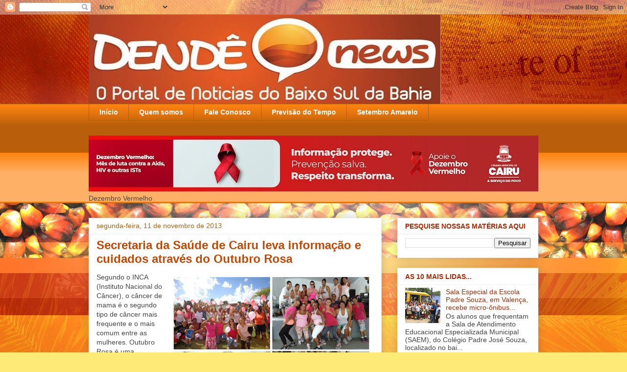

--- FILE ---
content_type: text/html; charset=UTF-8
request_url: http://www.dendenews.com/2013/11/secretaria-da-saude-de-cairu-leva.html
body_size: 18600
content:
<!DOCTYPE html>
<html class='v2' dir='ltr' lang='pt-BR'>
<head>
<link href='https://www.blogger.com/static/v1/widgets/335934321-css_bundle_v2.css' rel='stylesheet' type='text/css'/>
<meta content='width=1100' name='viewport'/>
<meta content='text/html; charset=UTF-8' http-equiv='Content-Type'/>
<meta content='blogger' name='generator'/>
<link href='http://www.dendenews.com/favicon.ico' rel='icon' type='image/x-icon'/>
<link href='http://www.dendenews.com/2013/11/secretaria-da-saude-de-cairu-leva.html' rel='canonical'/>
<link rel="alternate" type="application/atom+xml" title="Dendê News - Atom" href="http://www.dendenews.com/feeds/posts/default" />
<link rel="alternate" type="application/rss+xml" title="Dendê News - RSS" href="http://www.dendenews.com/feeds/posts/default?alt=rss" />
<link rel="service.post" type="application/atom+xml" title="Dendê News - Atom" href="https://www.blogger.com/feeds/4325417320422390993/posts/default" />

<link rel="alternate" type="application/atom+xml" title="Dendê News - Atom" href="http://www.dendenews.com/feeds/2488711161975650937/comments/default" />
<!--Can't find substitution for tag [blog.ieCssRetrofitLinks]-->
<link href='https://blogger.googleusercontent.com/img/b/R29vZ2xl/AVvXsEgjtiYcIG7IGfqOTt03qB28AkCExo5xp61cyrjXCPaU-rXrjjE5U5-gYXqsJNlq_ge5C_FYHMoAaexEC8jCgLWhktElw_yZduid8hWqXTpVm331q5WHkoyT9I0dzXyqiZ4uvile8zU-qgs/s400/Cairu+-+Outubro+ROSA.jpg' rel='image_src'/>
<meta content='http://www.dendenews.com/2013/11/secretaria-da-saude-de-cairu-leva.html' property='og:url'/>
<meta content='Secretaria da Saúde de Cairu leva informação e cuidados através do Outubro Rosa' property='og:title'/>
<meta content='  Segundo o INCA (Instituto Nacional do Câncer), o câncer de mama é o segundo tipo de câncer mais frequente e o mais comum entre as mulheres...' property='og:description'/>
<meta content='https://blogger.googleusercontent.com/img/b/R29vZ2xl/AVvXsEgjtiYcIG7IGfqOTt03qB28AkCExo5xp61cyrjXCPaU-rXrjjE5U5-gYXqsJNlq_ge5C_FYHMoAaexEC8jCgLWhktElw_yZduid8hWqXTpVm331q5WHkoyT9I0dzXyqiZ4uvile8zU-qgs/w1200-h630-p-k-no-nu/Cairu+-+Outubro+ROSA.jpg' property='og:image'/>
<title>Dendê News: Secretaria da Saúde de Cairu leva informação e cuidados através do Outubro Rosa</title>
<style id='page-skin-1' type='text/css'><!--
/*
-----------------------------------------------
Blogger Template Style
Name:     Awesome Inc.
Designer: Tina Chen
URL:      tinachen.org
----------------------------------------------- */
/* Content
----------------------------------------------- */
body {
font: normal normal 14px Arial, Tahoma, Helvetica, FreeSans, sans-serif;
color: #444444;
background: #feea77 url(http://2.bp.blogspot.com/-_ixtFjjm_Co/Tmhai7cEyNI/AAAAAAAAACo/0aXha2XQ-q4/s0/background.jpg) no-repeat scroll top center;
}
html body .content-outer {
min-width: 0;
max-width: 100%;
width: 100%;
}
a:link {
text-decoration: none;
color: #b22701;
}
a:visited {
text-decoration: none;
color: #6c1200;
}
a:hover {
text-decoration: underline;
color: #ff6e00;
}
.body-fauxcolumn-outer .cap-top {
position: absolute;
z-index: 1;
height: 276px;
width: 100%;
background: transparent none repeat-x scroll top left;
_background-image: none;
}
/* Columns
----------------------------------------------- */
.content-inner {
padding: 0;
}
.header-inner .section {
margin: 0 16px;
}
.tabs-inner .section {
margin: 0 16px;
}
.main-inner {
padding-top: 30px;
}
.main-inner .column-center-inner,
.main-inner .column-left-inner,
.main-inner .column-right-inner {
padding: 0 5px;
}
*+html body .main-inner .column-center-inner {
margin-top: -30px;
}
#layout .main-inner .column-center-inner {
margin-top: 0;
}
/* Header
----------------------------------------------- */
.header-outer {
margin: 0 0 0 0;
background: transparent none repeat scroll 0 0;
}
.Header h1 {
font: normal bold 40px Arial, Tahoma, Helvetica, FreeSans, sans-serif;
color: #ff6e00;
text-shadow: 0 0 -1px #000000;
}
.Header h1 a {
color: #ff6e00;
}
.Header .description {
font: normal normal 14px Arial, Tahoma, Helvetica, FreeSans, sans-serif;
color: #444444;
}
.header-inner .Header .titlewrapper,
.header-inner .Header .descriptionwrapper {
padding-left: 0;
padding-right: 0;
margin-bottom: 0;
}
.header-inner .Header .titlewrapper {
padding-top: 22px;
}
/* Tabs
----------------------------------------------- */
.tabs-outer {
overflow: hidden;
position: relative;
background: #ff8310 url(http://www.blogblog.com/1kt/awesomeinc/tabs_gradient_light.png) repeat scroll 0 0;
}
#layout .tabs-outer {
overflow: visible;
}
.tabs-cap-top, .tabs-cap-bottom {
position: absolute;
width: 100%;
border-top: 1px solid #b45f06;
}
.tabs-cap-bottom {
bottom: 0;
}
.tabs-inner .widget li a {
display: inline-block;
margin: 0;
padding: .6em 1.5em;
font: normal bold 14px Arial, Tahoma, Helvetica, FreeSans, sans-serif;
color: #ffffff;
border-top: 1px solid #b45f06;
border-bottom: 1px solid #b45f06;
border-left: 1px solid #b45f06;
height: 16px;
line-height: 16px;
}
.tabs-inner .widget li:last-child a {
border-right: 1px solid #b45f06;
}
.tabs-inner .widget li.selected a, .tabs-inner .widget li a:hover {
background: #c74600 url(http://www.blogblog.com/1kt/awesomeinc/tabs_gradient_light.png) repeat-x scroll 0 -100px;
color: #ffffff;
}
/* Headings
----------------------------------------------- */
h2 {
font: normal bold 14px Arial, Tahoma, Helvetica, FreeSans, sans-serif;
color: #b22701;
}
/* Widgets
----------------------------------------------- */
.main-inner .section {
margin: 0 27px;
padding: 0;
}
.main-inner .column-left-outer,
.main-inner .column-right-outer {
margin-top: 0;
}
#layout .main-inner .column-left-outer,
#layout .main-inner .column-right-outer {
margin-top: 0;
}
.main-inner .column-left-inner,
.main-inner .column-right-inner {
background: transparent none repeat 0 0;
-moz-box-shadow: 0 0 0 rgba(0, 0, 0, .2);
-webkit-box-shadow: 0 0 0 rgba(0, 0, 0, .2);
-goog-ms-box-shadow: 0 0 0 rgba(0, 0, 0, .2);
box-shadow: 0 0 0 rgba(0, 0, 0, .2);
-moz-border-radius: 0;
-webkit-border-radius: 0;
-goog-ms-border-radius: 0;
border-radius: 0;
}
#layout .main-inner .column-left-inner,
#layout .main-inner .column-right-inner {
margin-top: 0;
}
.sidebar .widget {
font: normal normal 14px Arial, Tahoma, Helvetica, FreeSans, sans-serif;
color: #444444;
}
.sidebar .widget a:link {
color: #b22701;
}
.sidebar .widget a:visited {
color: #6c1200;
}
.sidebar .widget a:hover {
color: #ff6e00;
}
.sidebar .widget h2 {
text-shadow: 0 0 -1px #000000;
}
.main-inner .widget {
background-color: #ffffff;
border: 1px solid #eeeeee;
padding: 0 15px 15px;
margin: 20px -16px;
-moz-box-shadow: 0 0 20px rgba(0, 0, 0, .2);
-webkit-box-shadow: 0 0 20px rgba(0, 0, 0, .2);
-goog-ms-box-shadow: 0 0 20px rgba(0, 0, 0, .2);
box-shadow: 0 0 20px rgba(0, 0, 0, .2);
-moz-border-radius: 0;
-webkit-border-radius: 0;
-goog-ms-border-radius: 0;
border-radius: 0;
}
.main-inner .widget h2 {
margin: 0 -15px;
padding: .6em 15px .5em;
border-bottom: 1px solid transparent;
}
.footer-inner .widget h2 {
padding: 0 0 .4em;
border-bottom: 1px solid transparent;
}
.main-inner .widget h2 + div, .footer-inner .widget h2 + div {
border-top: 1px solid #eeeeee;
padding-top: 8px;
}
.main-inner .widget .widget-content {
margin: 0 -15px;
padding: 7px 15px 0;
}
.main-inner .widget ul, .main-inner .widget #ArchiveList ul.flat {
margin: -8px -15px 0;
padding: 0;
list-style: none;
}
.main-inner .widget #ArchiveList {
margin: -8px 0 0;
}
.main-inner .widget ul li, .main-inner .widget #ArchiveList ul.flat li {
padding: .5em 15px;
text-indent: 0;
color: #444444;
border-top: 1px solid #eeeeee;
border-bottom: 1px solid transparent;
}
.main-inner .widget #ArchiveList ul li {
padding-top: .25em;
padding-bottom: .25em;
}
.main-inner .widget ul li:first-child, .main-inner .widget #ArchiveList ul.flat li:first-child {
border-top: none;
}
.main-inner .widget ul li:last-child, .main-inner .widget #ArchiveList ul.flat li:last-child {
border-bottom: none;
}
.post-body {
position: relative;
}
.main-inner .widget .post-body ul {
padding: 0 2.5em;
margin: .5em 0;
list-style: disc;
}
.main-inner .widget .post-body ul li {
padding: 0.25em 0;
margin-bottom: .25em;
color: #444444;
border: none;
}
.footer-inner .widget ul {
padding: 0;
list-style: none;
}
.widget .zippy {
color: #444444;
}
/* Posts
----------------------------------------------- */
body .main-inner .Blog {
padding: 0;
margin-bottom: 1em;
background-color: transparent;
border: none;
-moz-box-shadow: 0 0 0 rgba(0, 0, 0, 0);
-webkit-box-shadow: 0 0 0 rgba(0, 0, 0, 0);
-goog-ms-box-shadow: 0 0 0 rgba(0, 0, 0, 0);
box-shadow: 0 0 0 rgba(0, 0, 0, 0);
}
.main-inner .section:last-child .Blog:last-child {
padding: 0;
margin-bottom: 1em;
}
.main-inner .widget h2.date-header {
margin: 0 -15px 1px;
padding: 0 0 0 0;
font: normal normal 14px Arial, Tahoma, Helvetica, FreeSans, sans-serif;
color: #b45f06;
background: transparent none no-repeat scroll top left;
border-top: 0 solid #eeeeee;
border-bottom: 1px solid transparent;
-moz-border-radius-topleft: 0;
-moz-border-radius-topright: 0;
-webkit-border-top-left-radius: 0;
-webkit-border-top-right-radius: 0;
border-top-left-radius: 0;
border-top-right-radius: 0;
position: static;
bottom: 100%;
right: 15px;
text-shadow: 0 0 -1px #000000;
}
.main-inner .widget h2.date-header span {
font: normal normal 14px Arial, Tahoma, Helvetica, FreeSans, sans-serif;
display: block;
padding: .5em 15px;
border-left: 0 solid #eeeeee;
border-right: 0 solid #eeeeee;
}
.date-outer {
position: relative;
margin: 30px 0 20px;
padding: 0 15px;
background-color: #ffffff;
border: 1px solid #eeeeee;
-moz-box-shadow: 0 0 20px rgba(0, 0, 0, .2);
-webkit-box-shadow: 0 0 20px rgba(0, 0, 0, .2);
-goog-ms-box-shadow: 0 0 20px rgba(0, 0, 0, .2);
box-shadow: 0 0 20px rgba(0, 0, 0, .2);
-moz-border-radius: 0;
-webkit-border-radius: 0;
-goog-ms-border-radius: 0;
border-radius: 0;
}
.date-outer:first-child {
margin-top: 0;
}
.date-outer:last-child {
margin-bottom: 20px;
-moz-border-radius-bottomleft: 0;
-moz-border-radius-bottomright: 0;
-webkit-border-bottom-left-radius: 0;
-webkit-border-bottom-right-radius: 0;
-goog-ms-border-bottom-left-radius: 0;
-goog-ms-border-bottom-right-radius: 0;
border-bottom-left-radius: 0;
border-bottom-right-radius: 0;
}
.date-posts {
margin: 0 -15px;
padding: 0 15px;
clear: both;
}
.post-outer, .inline-ad {
border-top: 1px solid #eeeeee;
margin: 0 -15px;
padding: 15px 15px;
}
.post-outer {
padding-bottom: 10px;
}
.post-outer:first-child {
padding-top: 0;
border-top: none;
}
.post-outer:last-child, .inline-ad:last-child {
border-bottom: none;
}
.post-body {
position: relative;
}
.post-body img {
padding: 8px;
background: transparent;
border: 1px solid transparent;
-moz-box-shadow: 0 0 0 rgba(0, 0, 0, .2);
-webkit-box-shadow: 0 0 0 rgba(0, 0, 0, .2);
box-shadow: 0 0 0 rgba(0, 0, 0, .2);
-moz-border-radius: 0;
-webkit-border-radius: 0;
border-radius: 0;
}
h3.post-title, h4 {
font: normal bold 24px Arial, Tahoma, Helvetica, FreeSans, sans-serif;
color: #c74600;
}
h3.post-title a {
font: normal bold 24px Arial, Tahoma, Helvetica, FreeSans, sans-serif;
color: #c74600;
}
h3.post-title a:hover {
color: #ff6e00;
text-decoration: underline;
}
.post-header {
margin: 0 0 1em;
}
.post-body {
line-height: 1.4;
}
.post-outer h2 {
color: #444444;
}
.post-footer {
margin: 1.5em 0 0;
}
#blog-pager {
padding: 15px;
font-size: 120%;
background-color: #ffffff;
border: 1px solid #eeeeee;
-moz-box-shadow: 0 0 20px rgba(0, 0, 0, .2);
-webkit-box-shadow: 0 0 20px rgba(0, 0, 0, .2);
-goog-ms-box-shadow: 0 0 20px rgba(0, 0, 0, .2);
box-shadow: 0 0 20px rgba(0, 0, 0, .2);
-moz-border-radius: 0;
-webkit-border-radius: 0;
-goog-ms-border-radius: 0;
border-radius: 0;
-moz-border-radius-topleft: 0;
-moz-border-radius-topright: 0;
-webkit-border-top-left-radius: 0;
-webkit-border-top-right-radius: 0;
-goog-ms-border-top-left-radius: 0;
-goog-ms-border-top-right-radius: 0;
border-top-left-radius: 0;
border-top-right-radius-topright: 0;
margin-top: 1em;
}
.blog-feeds, .post-feeds {
margin: 1em 0;
text-align: center;
color: #444444;
}
.blog-feeds a, .post-feeds a {
color: #b22701;
}
.blog-feeds a:visited, .post-feeds a:visited {
color: #6c1200;
}
.blog-feeds a:hover, .post-feeds a:hover {
color: #ff6e00;
}
.post-outer .comments {
margin-top: 2em;
}
/* Comments
----------------------------------------------- */
.comments .comments-content .icon.blog-author {
background-repeat: no-repeat;
background-image: url([data-uri]);
}
.comments .comments-content .loadmore a {
border-top: 1px solid #b45f06;
border-bottom: 1px solid #b45f06;
}
.comments .continue {
border-top: 2px solid #b45f06;
}
/* Footer
----------------------------------------------- */
.footer-outer {
margin: -20px 0 -1px;
padding: 20px 0 0;
color: #444444;
overflow: hidden;
}
.footer-fauxborder-left {
border-top: 1px solid #eeeeee;
background: #ffffff none repeat scroll 0 0;
-moz-box-shadow: 0 0 20px rgba(0, 0, 0, .2);
-webkit-box-shadow: 0 0 20px rgba(0, 0, 0, .2);
-goog-ms-box-shadow: 0 0 20px rgba(0, 0, 0, .2);
box-shadow: 0 0 20px rgba(0, 0, 0, .2);
margin: 0 -20px;
}
/* Mobile
----------------------------------------------- */
body.mobile {
background-size: auto;
}
.mobile .body-fauxcolumn-outer {
background: transparent none repeat scroll top left;
}
*+html body.mobile .main-inner .column-center-inner {
margin-top: 0;
}
.mobile .main-inner .widget {
padding: 0 0 15px;
}
.mobile .main-inner .widget h2 + div,
.mobile .footer-inner .widget h2 + div {
border-top: none;
padding-top: 0;
}
.mobile .footer-inner .widget h2 {
padding: 0.5em 0;
border-bottom: none;
}
.mobile .main-inner .widget .widget-content {
margin: 0;
padding: 7px 0 0;
}
.mobile .main-inner .widget ul,
.mobile .main-inner .widget #ArchiveList ul.flat {
margin: 0 -15px 0;
}
.mobile .main-inner .widget h2.date-header {
right: 0;
}
.mobile .date-header span {
padding: 0.4em 0;
}
.mobile .date-outer:first-child {
margin-bottom: 0;
border: 1px solid #eeeeee;
-moz-border-radius-topleft: 0;
-moz-border-radius-topright: 0;
-webkit-border-top-left-radius: 0;
-webkit-border-top-right-radius: 0;
-goog-ms-border-top-left-radius: 0;
-goog-ms-border-top-right-radius: 0;
border-top-left-radius: 0;
border-top-right-radius: 0;
}
.mobile .date-outer {
border-color: #eeeeee;
border-width: 0 1px 1px;
}
.mobile .date-outer:last-child {
margin-bottom: 0;
}
.mobile .main-inner {
padding: 0;
}
.mobile .header-inner .section {
margin: 0;
}
.mobile .post-outer, .mobile .inline-ad {
padding: 5px 0;
}
.mobile .tabs-inner .section {
margin: 0 10px;
}
.mobile .main-inner .widget h2 {
margin: 0;
padding: 0;
}
.mobile .main-inner .widget h2.date-header span {
padding: 0;
}
.mobile .main-inner .widget .widget-content {
margin: 0;
padding: 7px 0 0;
}
.mobile #blog-pager {
border: 1px solid transparent;
background: #ffffff none repeat scroll 0 0;
}
.mobile .main-inner .column-left-inner,
.mobile .main-inner .column-right-inner {
background: transparent none repeat 0 0;
-moz-box-shadow: none;
-webkit-box-shadow: none;
-goog-ms-box-shadow: none;
box-shadow: none;
}
.mobile .date-posts {
margin: 0;
padding: 0;
}
.mobile .footer-fauxborder-left {
margin: 0;
border-top: inherit;
}
.mobile .main-inner .section:last-child .Blog:last-child {
margin-bottom: 0;
}
.mobile-index-contents {
color: #444444;
}
.mobile .mobile-link-button {
background: #b22701 url(http://www.blogblog.com/1kt/awesomeinc/tabs_gradient_light.png) repeat scroll 0 0;
}
.mobile-link-button a:link, .mobile-link-button a:visited {
color: #ffffff;
}
.mobile .tabs-inner .PageList .widget-content {
background: transparent;
border-top: 1px solid;
border-color: #b45f06;
color: #ffffff;
}
.mobile .tabs-inner .PageList .widget-content .pagelist-arrow {
border-left: 1px solid #b45f06;
}

--></style>
<style id='template-skin-1' type='text/css'><!--
body {
min-width: 950px;
}
.content-outer, .content-fauxcolumn-outer, .region-inner {
min-width: 950px;
max-width: 950px;
_width: 950px;
}
.main-inner .columns {
padding-left: 0px;
padding-right: 320px;
}
.main-inner .fauxcolumn-center-outer {
left: 0px;
right: 320px;
/* IE6 does not respect left and right together */
_width: expression(this.parentNode.offsetWidth -
parseInt("0px") -
parseInt("320px") + 'px');
}
.main-inner .fauxcolumn-left-outer {
width: 0px;
}
.main-inner .fauxcolumn-right-outer {
width: 320px;
}
.main-inner .column-left-outer {
width: 0px;
right: 100%;
margin-left: -0px;
}
.main-inner .column-right-outer {
width: 320px;
margin-right: -320px;
}
#layout {
min-width: 0;
}
#layout .content-outer {
min-width: 0;
width: 800px;
}
#layout .region-inner {
min-width: 0;
width: auto;
}
body#layout div.add_widget {
padding: 8px;
}
body#layout div.add_widget a {
margin-left: 32px;
}
--></style>
<style>
    body {background-image:url(http\:\/\/2.bp.blogspot.com\/-_ixtFjjm_Co\/Tmhai7cEyNI\/AAAAAAAAACo\/0aXha2XQ-q4\/s0\/background.jpg);}
    
@media (max-width: 200px) { body {background-image:url(http\:\/\/2.bp.blogspot.com\/-_ixtFjjm_Co\/Tmhai7cEyNI\/AAAAAAAAACo\/0aXha2XQ-q4\/w200\/background.jpg);}}
@media (max-width: 400px) and (min-width: 201px) { body {background-image:url(http\:\/\/2.bp.blogspot.com\/-_ixtFjjm_Co\/Tmhai7cEyNI\/AAAAAAAAACo\/0aXha2XQ-q4\/w400\/background.jpg);}}
@media (max-width: 800px) and (min-width: 401px) { body {background-image:url(http\:\/\/2.bp.blogspot.com\/-_ixtFjjm_Co\/Tmhai7cEyNI\/AAAAAAAAACo\/0aXha2XQ-q4\/w800\/background.jpg);}}
@media (max-width: 1200px) and (min-width: 801px) { body {background-image:url(http\:\/\/2.bp.blogspot.com\/-_ixtFjjm_Co\/Tmhai7cEyNI\/AAAAAAAAACo\/0aXha2XQ-q4\/w1200\/background.jpg);}}
/* Last tag covers anything over one higher than the previous max-size cap. */
@media (min-width: 1201px) { body {background-image:url(http\:\/\/2.bp.blogspot.com\/-_ixtFjjm_Co\/Tmhai7cEyNI\/AAAAAAAAACo\/0aXha2XQ-q4\/w1600\/background.jpg);}}
  </style>
<link href='https://www.blogger.com/dyn-css/authorization.css?targetBlogID=4325417320422390993&amp;zx=1c590a2e-f2d6-4490-ae10-7e9bc379e8d1' media='none' onload='if(media!=&#39;all&#39;)media=&#39;all&#39;' rel='stylesheet'/><noscript><link href='https://www.blogger.com/dyn-css/authorization.css?targetBlogID=4325417320422390993&amp;zx=1c590a2e-f2d6-4490-ae10-7e9bc379e8d1' rel='stylesheet'/></noscript>
<meta name='google-adsense-platform-account' content='ca-host-pub-1556223355139109'/>
<meta name='google-adsense-platform-domain' content='blogspot.com'/>

</head>
<body class='loading variant-light'>
<div class='navbar section' id='navbar' name='Navbar'><div class='widget Navbar' data-version='1' id='Navbar1'><script type="text/javascript">
    function setAttributeOnload(object, attribute, val) {
      if(window.addEventListener) {
        window.addEventListener('load',
          function(){ object[attribute] = val; }, false);
      } else {
        window.attachEvent('onload', function(){ object[attribute] = val; });
      }
    }
  </script>
<div id="navbar-iframe-container"></div>
<script type="text/javascript" src="https://apis.google.com/js/platform.js"></script>
<script type="text/javascript">
      gapi.load("gapi.iframes:gapi.iframes.style.bubble", function() {
        if (gapi.iframes && gapi.iframes.getContext) {
          gapi.iframes.getContext().openChild({
              url: 'https://www.blogger.com/navbar/4325417320422390993?po\x3d2488711161975650937\x26origin\x3dhttp://www.dendenews.com',
              where: document.getElementById("navbar-iframe-container"),
              id: "navbar-iframe"
          });
        }
      });
    </script><script type="text/javascript">
(function() {
var script = document.createElement('script');
script.type = 'text/javascript';
script.src = '//pagead2.googlesyndication.com/pagead/js/google_top_exp.js';
var head = document.getElementsByTagName('head')[0];
if (head) {
head.appendChild(script);
}})();
</script>
</div></div>
<div class='body-fauxcolumns'>
<div class='fauxcolumn-outer body-fauxcolumn-outer'>
<div class='cap-top'>
<div class='cap-left'></div>
<div class='cap-right'></div>
</div>
<div class='fauxborder-left'>
<div class='fauxborder-right'></div>
<div class='fauxcolumn-inner'>
</div>
</div>
<div class='cap-bottom'>
<div class='cap-left'></div>
<div class='cap-right'></div>
</div>
</div>
</div>
<div class='content'>
<div class='content-fauxcolumns'>
<div class='fauxcolumn-outer content-fauxcolumn-outer'>
<div class='cap-top'>
<div class='cap-left'></div>
<div class='cap-right'></div>
</div>
<div class='fauxborder-left'>
<div class='fauxborder-right'></div>
<div class='fauxcolumn-inner'>
</div>
</div>
<div class='cap-bottom'>
<div class='cap-left'></div>
<div class='cap-right'></div>
</div>
</div>
</div>
<div class='content-outer'>
<div class='content-cap-top cap-top'>
<div class='cap-left'></div>
<div class='cap-right'></div>
</div>
<div class='fauxborder-left content-fauxborder-left'>
<div class='fauxborder-right content-fauxborder-right'></div>
<div class='content-inner'>
<header>
<div class='header-outer'>
<div class='header-cap-top cap-top'>
<div class='cap-left'></div>
<div class='cap-right'></div>
</div>
<div class='fauxborder-left header-fauxborder-left'>
<div class='fauxborder-right header-fauxborder-right'></div>
<div class='region-inner header-inner'>
<div class='header section' id='header' name='Cabeçalho'><div class='widget Header' data-version='1' id='Header1'>
<div id='header-inner'>
<a href='http://www.dendenews.com/' style='display: block'>
<img alt='Dendê News' height='182px; ' id='Header1_headerimg' src='https://blogger.googleusercontent.com/img/b/R29vZ2xl/AVvXsEhw6COX9hOHc6Y0bIuYE0H3wR5IHn86eiM1hw1RneCWwf1vO2JP3Q6x7YDPSLFwugQAn0YjO2Y7PM05GdR5hbZXdyxOfJpezUHTjZGwl1Wrh2IDFCpLK0PGKK7iwlCXwNufOxHIMCuubiU/s719/logomarca+Dend%25C3%25AA+News.4.jpg' style='display: block' width='719px; '/>
</a>
</div>
</div></div>
</div>
</div>
<div class='header-cap-bottom cap-bottom'>
<div class='cap-left'></div>
<div class='cap-right'></div>
</div>
</div>
</header>
<div class='tabs-outer'>
<div class='tabs-cap-top cap-top'>
<div class='cap-left'></div>
<div class='cap-right'></div>
</div>
<div class='fauxborder-left tabs-fauxborder-left'>
<div class='fauxborder-right tabs-fauxborder-right'></div>
<div class='region-inner tabs-inner'>
<div class='tabs section' id='crosscol' name='Entre colunas'><div class='widget PageList' data-version='1' id='PageList1'>
<div class='widget-content'>
<ul>
<li>
<a href='http://www.dendenews.com/'>Início</a>
</li>
<li>
<a href='http://dendenews.blogspot.com/p/sobre-o-dende-news.html'>Quem somos</a>
</li>
<li>
<a href='http://dendenews.blogspot.com/p/fale-conosco.html'>Fale Conosco</a>
</li>
<li>
<a href='http://dendenews.blogspot.com/p/previsao-do-tempo.html'>Previsão do Tempo</a>
</li>
<li>
<a href='http://www.cairu.ba.gov.br'>Setembro Amarelo</a>
</li>
</ul>
<div class='clear'></div>
</div>
</div></div>
<div class='tabs section' id='crosscol-overflow' name='Cross-Column 2'><div class='widget Image' data-version='1' id='Image1'>
<h2>Dezembro Vermelho</h2>
<div class='widget-content'>
<a href='www.cairu.bs.gov.be'>
<img alt='Dezembro Vermelho' height='114' id='Image1_img' src='https://blogger.googleusercontent.com/img/a/AVvXsEhbVlckWB29smHC6FOC95-pPECnInbURQ05awdKAYosN1kYFum-oq7ZhDr478p4DfWH1U22eZHXkUPl11W7kX7YszQ-5StUxTU4nB6c1XppBr2VXWyQcrEt4QWgKXIlL0aAQ_9qHUR2YNzBaILVMHwaWBLONz0CSGuO6s_ElSvbYr45GZnzgdXLNzGdRog=s918' width='918'/>
</a>
<br/>
<span class='caption'>Dezembro Vermelho</span>
</div>
<div class='clear'></div>
</div></div>
</div>
</div>
<div class='tabs-cap-bottom cap-bottom'>
<div class='cap-left'></div>
<div class='cap-right'></div>
</div>
</div>
<div class='main-outer'>
<div class='main-cap-top cap-top'>
<div class='cap-left'></div>
<div class='cap-right'></div>
</div>
<div class='fauxborder-left main-fauxborder-left'>
<div class='fauxborder-right main-fauxborder-right'></div>
<div class='region-inner main-inner'>
<div class='columns fauxcolumns'>
<div class='fauxcolumn-outer fauxcolumn-center-outer'>
<div class='cap-top'>
<div class='cap-left'></div>
<div class='cap-right'></div>
</div>
<div class='fauxborder-left'>
<div class='fauxborder-right'></div>
<div class='fauxcolumn-inner'>
</div>
</div>
<div class='cap-bottom'>
<div class='cap-left'></div>
<div class='cap-right'></div>
</div>
</div>
<div class='fauxcolumn-outer fauxcolumn-left-outer'>
<div class='cap-top'>
<div class='cap-left'></div>
<div class='cap-right'></div>
</div>
<div class='fauxborder-left'>
<div class='fauxborder-right'></div>
<div class='fauxcolumn-inner'>
</div>
</div>
<div class='cap-bottom'>
<div class='cap-left'></div>
<div class='cap-right'></div>
</div>
</div>
<div class='fauxcolumn-outer fauxcolumn-right-outer'>
<div class='cap-top'>
<div class='cap-left'></div>
<div class='cap-right'></div>
</div>
<div class='fauxborder-left'>
<div class='fauxborder-right'></div>
<div class='fauxcolumn-inner'>
</div>
</div>
<div class='cap-bottom'>
<div class='cap-left'></div>
<div class='cap-right'></div>
</div>
</div>
<!-- corrects IE6 width calculation -->
<div class='columns-inner'>
<div class='column-center-outer'>
<div class='column-center-inner'>
<div class='main section' id='main' name='Principal'><div class='widget Blog' data-version='1' id='Blog1'>
<div class='blog-posts hfeed'>

          <div class="date-outer">
        
<h2 class='date-header'><span>segunda-feira, 11 de novembro de 2013</span></h2>

          <div class="date-posts">
        
<div class='post-outer'>
<div class='post hentry uncustomized-post-template' itemprop='blogPost' itemscope='itemscope' itemtype='http://schema.org/BlogPosting'>
<meta content='https://blogger.googleusercontent.com/img/b/R29vZ2xl/AVvXsEgjtiYcIG7IGfqOTt03qB28AkCExo5xp61cyrjXCPaU-rXrjjE5U5-gYXqsJNlq_ge5C_FYHMoAaexEC8jCgLWhktElw_yZduid8hWqXTpVm331q5WHkoyT9I0dzXyqiZ4uvile8zU-qgs/s400/Cairu+-+Outubro+ROSA.jpg' itemprop='image_url'/>
<meta content='4325417320422390993' itemprop='blogId'/>
<meta content='2488711161975650937' itemprop='postId'/>
<a name='2488711161975650937'></a>
<h3 class='post-title entry-title' itemprop='name'>
Secretaria da Saúde de Cairu leva informação e cuidados através do Outubro Rosa
</h3>
<div class='post-header'>
<div class='post-header-line-1'></div>
</div>
<div class='post-body entry-content' id='post-body-2488711161975650937' itemprop='description articleBody'>
<div class="separator" style="clear: both; text-align: center;">
<a href="https://blogger.googleusercontent.com/img/b/R29vZ2xl/AVvXsEgjtiYcIG7IGfqOTt03qB28AkCExo5xp61cyrjXCPaU-rXrjjE5U5-gYXqsJNlq_ge5C_FYHMoAaexEC8jCgLWhktElw_yZduid8hWqXTpVm331q5WHkoyT9I0dzXyqiZ4uvile8zU-qgs/s1600/Cairu+-+Outubro+ROSA.jpg" imageanchor="1" style="clear: right; float: right; margin-bottom: 1em; margin-left: 1em;"><img border="0" height="300" src="https://blogger.googleusercontent.com/img/b/R29vZ2xl/AVvXsEgjtiYcIG7IGfqOTt03qB28AkCExo5xp61cyrjXCPaU-rXrjjE5U5-gYXqsJNlq_ge5C_FYHMoAaexEC8jCgLWhktElw_yZduid8hWqXTpVm331q5WHkoyT9I0dzXyqiZ4uvile8zU-qgs/s400/Cairu+-+Outubro+ROSA.jpg" width="400" /></a></div>
Segundo o INCA (Instituto Nacional do Câncer), o câncer de mama é o segundo tipo de câncer mais frequente e o mais comum entre as mulheres. Outubro Rosa é uma campanha mundial de conscientização as mulheres&nbsp;sobre a importância da prevenção e do diagnóstico precoce do câncer de mama.&nbsp;O Município de Cairu integrou este movimento, levando conhecimento e oportunidade às mulheres cairuenses. Durante o mês de outubro em todas as localidades do município de Cairu, a Secretaria Municipal da Saúde comemorou essa campanha com participação popular em grande estilo.<br /><a name="more"></a><br />Entre as diversas ações realizadas pela secretaria destacam-se atividade física com as mulheres; sala de espera abordando o tema nas unidades e postos de saúde; palestra com ginecologista; iluminação rosa das praças, distribuição de material informativo etc.<br /><br />A campanha  prossegue nos dias 11, 12, 13 e 14 de novembro, na Sede do Município, com o Programa Estadual de Rastreamento do Câncer de Mama, que tem como objetivo realizar mamografias gratuitamente. A iniciativa funciona por meio de uma unidade móvel, com capacidade para fazer 140 exames de mamografia por dia. Além das mamografias, o município de Cairu irá ofertar os serviços de acupuntura, massagem, aferição de pressão arterial, vacinação, preventivo, confecção de cartão do SUS, palestras e distribuição orientada de preservativos.<br /><br />O programa do Rastreamento do Câncer de Mama não realiza apenas a mamografia, contemplando todas as etapas de prevenção até a cirurgia e o tratamento quimioterápico e radioterápico. A ação é voltada para mulheres de 50 a 69 anos. Será necessário apresentar documento oficial com foto e cartão do Sistema Único de Saúde (SUS). <br /><br /> 
<div style='clear: both;'></div>
</div>
<div class='post-footer'>
<div class='post-footer-line post-footer-line-1'>
<span class='post-author vcard'>
Publicado por
<span class='fn' itemprop='author' itemscope='itemscope' itemtype='http://schema.org/Person'>
<meta content='https://www.blogger.com/profile/17473308492366577321' itemprop='url'/>
<a class='g-profile' href='https://www.blogger.com/profile/17473308492366577321' rel='author' title='author profile'>
<span itemprop='name'>... ... ...</span>
</a>
</span>
</span>
<span class='post-timestamp'>
at
<meta content='http://www.dendenews.com/2013/11/secretaria-da-saude-de-cairu-leva.html' itemprop='url'/>
<a class='timestamp-link' href='http://www.dendenews.com/2013/11/secretaria-da-saude-de-cairu-leva.html' rel='bookmark' title='permanent link'><abbr class='published' itemprop='datePublished' title='2013-11-11T15:40:00-03:00'>15:40</abbr></a>
</span>
<span class='post-comment-link'>
</span>
<span class='post-icons'>
</span>
<div class='post-share-buttons goog-inline-block'>
<a class='goog-inline-block share-button sb-email' href='https://www.blogger.com/share-post.g?blogID=4325417320422390993&postID=2488711161975650937&target=email' target='_blank' title='Enviar por e-mail'><span class='share-button-link-text'>Enviar por e-mail</span></a><a class='goog-inline-block share-button sb-blog' href='https://www.blogger.com/share-post.g?blogID=4325417320422390993&postID=2488711161975650937&target=blog' onclick='window.open(this.href, "_blank", "height=270,width=475"); return false;' target='_blank' title='Postar no blog!'><span class='share-button-link-text'>Postar no blog!</span></a><a class='goog-inline-block share-button sb-twitter' href='https://www.blogger.com/share-post.g?blogID=4325417320422390993&postID=2488711161975650937&target=twitter' target='_blank' title='Compartilhar no X'><span class='share-button-link-text'>Compartilhar no X</span></a><a class='goog-inline-block share-button sb-facebook' href='https://www.blogger.com/share-post.g?blogID=4325417320422390993&postID=2488711161975650937&target=facebook' onclick='window.open(this.href, "_blank", "height=430,width=640"); return false;' target='_blank' title='Compartilhar no Facebook'><span class='share-button-link-text'>Compartilhar no Facebook</span></a><a class='goog-inline-block share-button sb-pinterest' href='https://www.blogger.com/share-post.g?blogID=4325417320422390993&postID=2488711161975650937&target=pinterest' target='_blank' title='Compartilhar com o Pinterest'><span class='share-button-link-text'>Compartilhar com o Pinterest</span></a>
</div>
</div>
<div class='post-footer-line post-footer-line-2'>
<span class='post-labels'>
</span>
</div>
<div class='post-footer-line post-footer-line-3'>
<span class='post-location'>
</span>
</div>
</div>
</div>
<div class='comments' id='comments'>
<a name='comments'></a>
<h4>Nenhum comentário:</h4>
<div id='Blog1_comments-block-wrapper'>
<dl class='avatar-comment-indent' id='comments-block'>
</dl>
</div>
<p class='comment-footer'>
<div class='comment-form'>
<a name='comment-form'></a>
<h4 id='comment-post-message'>Postar um comentário</h4>
<p>
</p>
<a href='https://www.blogger.com/comment/frame/4325417320422390993?po=2488711161975650937&hl=pt-BR&saa=85391&origin=http://www.dendenews.com' id='comment-editor-src'></a>
<iframe allowtransparency='true' class='blogger-iframe-colorize blogger-comment-from-post' frameborder='0' height='410px' id='comment-editor' name='comment-editor' src='' width='100%'></iframe>
<script src='https://www.blogger.com/static/v1/jsbin/2830521187-comment_from_post_iframe.js' type='text/javascript'></script>
<script type='text/javascript'>
      BLOG_CMT_createIframe('https://www.blogger.com/rpc_relay.html');
    </script>
</div>
</p>
</div>
</div>

        </div></div>
      
</div>
<div class='blog-pager' id='blog-pager'>
<span id='blog-pager-newer-link'>
<a class='blog-pager-newer-link' href='http://www.dendenews.com/2013/11/jornada-iniciada-para-criacao-da-regiao.html' id='Blog1_blog-pager-newer-link' title='Postagem mais recente'>Postagem mais recente</a>
</span>
<span id='blog-pager-older-link'>
<a class='blog-pager-older-link' href='http://www.dendenews.com/2013/11/estudante-de-gandu-e-selecionado-para.html' id='Blog1_blog-pager-older-link' title='Postagem mais antiga'>Postagem mais antiga</a>
</span>
<a class='home-link' href='http://www.dendenews.com/'>Página inicial</a>
</div>
<div class='clear'></div>
<div class='post-feeds'>
<div class='feed-links'>
Assinar:
<a class='feed-link' href='http://www.dendenews.com/feeds/2488711161975650937/comments/default' target='_blank' type='application/atom+xml'>Postar comentários (Atom)</a>
</div>
</div>
</div></div>
</div>
</div>
<div class='column-left-outer'>
<div class='column-left-inner'>
<aside>
</aside>
</div>
</div>
<div class='column-right-outer'>
<div class='column-right-inner'>
<aside>
<div class='sidebar section' id='sidebar-right-1'><div class='widget BlogSearch' data-version='1' id='BlogSearch1'>
<h2 class='title'>PESQUISE NOSSAS MATÉRIAS AQUI</h2>
<div class='widget-content'>
<div id='BlogSearch1_form'>
<form action='http://www.dendenews.com/search' class='gsc-search-box' target='_top'>
<table cellpadding='0' cellspacing='0' class='gsc-search-box'>
<tbody>
<tr>
<td class='gsc-input'>
<input autocomplete='off' class='gsc-input' name='q' size='10' title='search' type='text' value=''/>
</td>
<td class='gsc-search-button'>
<input class='gsc-search-button' title='search' type='submit' value='Pesquisar'/>
</td>
</tr>
</tbody>
</table>
</form>
</div>
</div>
<div class='clear'></div>
</div><div class='widget PopularPosts' data-version='1' id='PopularPosts1'>
<h2>AS 10 MAIS LIDAS...</h2>
<div class='widget-content popular-posts'>
<ul>
<li>
<div class='item-content'>
<div class='item-thumbnail'>
<a href='http://www.dendenews.com/2014/11/sala-especial-da-escola-padre-souza-em.html' target='_blank'>
<img alt='' border='0' src='https://blogger.googleusercontent.com/img/b/R29vZ2xl/AVvXsEgRzzlkK9Jnzto_omOLrIxa3dX-3kNi_dbISwQnG-wPrjRnj1lgj4RMnEI937SD-WwZZZFqGiK8eDW4rlfD7YCTjrZ5kfXL9q025YMCoVCoIRFE9KQexwFG4hYYixyJIr_64-lnCU3eI9s/w72-h72-p-k-no-nu/01+B+Cam+(1).jpg'/>
</a>
</div>
<div class='item-title'><a href='http://www.dendenews.com/2014/11/sala-especial-da-escola-padre-souza-em.html'>Sala Especial da Escola Padre Souza, em Valença, recebe micro-ônibus&#8207;...</a></div>
<div class='item-snippet'>   Os alunos que frequentam a Sala de Atendimento Educacional Especializada Municipal (SAEM), do Colégio Padre José Souza, localizado no bai...</div>
</div>
<div style='clear: both;'></div>
</li>
<li>
<div class='item-content'>
<div class='item-thumbnail'>
<a href='http://www.dendenews.com/2012/06/pra-quem-gosta-de-musica-marcia-castro.html' target='_blank'>
<img alt='' border='0' src='https://blogger.googleusercontent.com/img/b/R29vZ2xl/AVvXsEgyPM5cFgI_qsS5aoxwgSqb7wwCfJv-qtS3n5AYt7q_sOTQe1-fDtpe-VN2RmZCNpyVTpxUQ2iMiOP_O7Vb7vZIFJtpC2mS-bI59rX5LNeTohUGsQ4Rfd_WLDzy15V7HOYPBpEgabjI48XS/w72-h72-p-k-no-nu/MPB+-+M%C3%A1rcia+Castro.jpg'/>
</a>
</div>
<div class='item-title'><a href='http://www.dendenews.com/2012/06/pra-quem-gosta-de-musica-marcia-castro.html'>PRA QUEM GOSTA DE MÚSICA - Márcia Castro, "de Pés no Chão"</a></div>
<div class='item-snippet'>  Que música inquieta e sagaz essa moça faz, o som da Márcia Castro é um chute na monotonia. Ela realmente dá vida às músicas que interpreta...</div>
</div>
<div style='clear: both;'></div>
</li>
<li>
<div class='item-content'>
<div class='item-thumbnail'>
<a href='http://www.dendenews.com/2012/02/maior-programa-de-pavimentacao-urbana.html' target='_blank'>
<img alt='' border='0' src='https://blogger.googleusercontent.com/img/b/R29vZ2xl/AVvXsEjkkZ11t_Vte3Z_OrXwi6MlQkzXNFlvYz2f7Rc08W2vbLwT2ET-IHQ7jmhduY1Z8QQijRcdZZ94RHWbcd9NVobr7Jtr10SvpyXo45AAWEejdhqP6ZTHSYm5JFPvW1M-_lsGJJjRzpWkihDO/w72-h72-p-k-no-nu/Valen%C3%A7a+Pavimenta%C3%A7%C3%A3o+Bahia+II.jpg'/>
</a>
</div>
<div class='item-title'><a href='http://www.dendenews.com/2012/02/maior-programa-de-pavimentacao-urbana.html'>Maior Programa de pavimentação urbana da região chega ao Bahia II</a></div>
<div class='item-snippet'>  Ramiro, equipe e moradores acompanham o início das obras no Bahia II  A Prefeitura de Valença está realizando uma revolução que terá refle...</div>
</div>
<div style='clear: both;'></div>
</li>
<li>
<div class='item-content'>
<div class='item-thumbnail'>
<a href='http://www.dendenews.com/2023/09/tre-em-todo-lugar-atendera-nas-ilhas-de.html' target='_blank'>
<img alt='' border='0' src='https://blogger.googleusercontent.com/img/b/R29vZ2xl/AVvXsEiQL8uEEIrCO9WhefMfvWNZFz5_OHAeNhk7GIolOC_u0pnEOfmjXK5BUmZnj1YWLUVekjCS0cmwltGGlaXIc5xsYt3930G54up3kYjrvOG1Wg_WHDfTejpdi0_ijddk0JaRjV54ssNYdjDVNDh_ZflFIxsa0vMSdCAsYxYnlJqpqKwNQeklu5imXeOz0rw/w72-h72-p-k-no-nu/TRE-BA-tre-em-todo-lugar.jpeg'/>
</a>
</div>
<div class='item-title'><a href='http://www.dendenews.com/2023/09/tre-em-todo-lugar-atendera-nas-ilhas-de.html'>   &#8220;TRE em Todo Lugar&#8221; atenderá nas ilhas de Cairu...</a></div>
<div class='item-snippet'>O caminhão do projeto &#8220;TRE em Todo Lugar&#8221;, do Tribunal Regional Eleitoral da Bahia (TRE-BA), estará na sede de Cairu da próxima segunda (25)...</div>
</div>
<div style='clear: both;'></div>
</li>
<li>
<div class='item-content'>
<div class='item-thumbnail'>
<a href='http://www.dendenews.com/2026/01/cairu-celebra-fe-tradicao-e-cultura-no.html' target='_blank'>
<img alt='' border='0' src='https://blogger.googleusercontent.com/img/b/R29vZ2xl/AVvXsEjEbFBeAzSd6oosilHWpoV9Kynrsn4ZXVivWqNYaH4wkLIf_29JpgwYMdZeLXX0lg2E_CRiyrwynbr8uv2bVe2RXxk-ZCuQluZ9KgNMFlQEzhOEX4HzBGgdF0t2Szhq8tvk8KNjcPzfPw7djf2kbfdHsMb7QYt8zQnF2G1ZS0IeJOA_kgZsHdfsjSpEI8I/w72-h72-p-k-no-nu/Reinado%20der%20S%C3%A3o%20Benedito%202026.jpeg'/>
</a>
</div>
<div class='item-title'><a href='http://www.dendenews.com/2026/01/cairu-celebra-fe-tradicao-e-cultura-no.html'>   Cairu celebra fé, tradição e cultura no ciclo festivo do Reinado de São Benedito...</a></div>
<div class='item-snippet'>Cairu viveu um dos períodos mais importantes do seu calendário cultural e religioso, com a realização do ciclo festivo do Reinado de São Ben...</div>
</div>
<div style='clear: both;'></div>
</li>
<li>
<div class='item-content'>
<div class='item-thumbnail'>
<a href='http://www.dendenews.com/2014/06/enseada-instala-super-ponte-rolante-com.html' target='_blank'>
<img alt='' border='0' src='https://blogger.googleusercontent.com/img/b/R29vZ2xl/AVvXsEgQhTZdx8GaaBK2L6Ko8xm0Efw4gioZHzUFeQEMudX5aXgo4nO6HWlE-OHOhJWOIggVGEQL-arhsEZ-BAz4ttyzU_ZSS0QbbWamBgane3sXQl5mJr8jy8UJitWt2xCijjKwvRw20GBAXOM/w72-h72-p-k-no-nu/PONTE-ROLANTE-642X361-642x361.jpg'/>
</a>
</div>
<div class='item-title'><a href='http://www.dendenews.com/2014/06/enseada-instala-super-ponte-rolante-com.html'>Enseada instala super ponte rolante com capacidade para içar 120 toneladas...</a></div>
<div class='item-snippet'>   Na medida em que o tempo passa, as obras na Enseada vão avançando e os equipamentos destinados à fase operacional estão sendo instalados ...</div>
</div>
<div style='clear: both;'></div>
</li>
<li>
<div class='item-content'>
<div class='item-thumbnail'>
<a href='http://www.dendenews.com/2012/05/prefeitura-de-valenca-deixa-urbis-sem.html' target='_blank'>
<img alt='' border='0' src='https://blogger.googleusercontent.com/img/b/R29vZ2xl/AVvXsEj8GxuH9-jq5QR6BgICAMhW2aJu9S0Bt6yJA5J78WUvAkLXfD1ZAAucyjmDjs87IqHcdYIAUNUtmCNacQQuAaFq8OuOOeiQ6Xhq__xWEMBYNIFlv4ikWiVadbbWt2OvO4ycJDjlnilid-ug/w72-h72-p-k-no-nu/VALEN%C3%87A+-+lixo+na+urbis.jpg'/>
</a>
</div>
<div class='item-title'><a href='http://www.dendenews.com/2012/05/prefeitura-de-valenca-deixa-urbis-sem.html'>Prefeitura de Valença deixa Urbis sem coleta de lixo</a></div>
<div class='item-snippet'> (Carlos Alberto - Radialista)    O lixão tomou conta da Urbis no feriadão do Dia do Trabalhador...      Quem passou no bairro da Urbis em V...</div>
</div>
<div style='clear: both;'></div>
</li>
<li>
<div class='item-content'>
<div class='item-thumbnail'>
<a href='http://www.dendenews.com/2021/02/recuperacao-da-ba-001-tem-inicio-em.html' target='_blank'>
<img alt='' border='0' src='https://blogger.googleusercontent.com/img/b/R29vZ2xl/AVvXsEjv-YD6Bas-ItFnd39q4h37-Tv5OS3Xq6rqTxV9zH-4D8R_cKlQAitj5UJheOqLTGZU-clukA7W2vP_H9fdBUVN5zd12oTDv0ZIrXDET9ZGtztaHRUBZ0GSCjGGWCrmC3pHqGodG7W1Djo/w72-h72-p-k-no-nu/ba001.jpg'/>
</a>
</div>
<div class='item-title'><a href='http://www.dendenews.com/2021/02/recuperacao-da-ba-001-tem-inicio-em.html'>   Recuperação da BA 001 tem início em Valença...</a></div>
<div class='item-snippet'>A recuperação dos quase 120 quilômetros da BA-001, entre Valença e Itacaré, passando por Camamu, já está em fase inicial. Os serviços como l...</div>
</div>
<div style='clear: both;'></div>
</li>
<li>
<div class='item-content'>
<div class='item-thumbnail'>
<a href='http://www.dendenews.com/2018/07/secretaria-de-saude-de-cairu-promove.html' target='_blank'>
<img alt='' border='0' src='https://blogger.googleusercontent.com/img/b/R29vZ2xl/AVvXsEjUN37LRF0FrpDAt7tQ0ccAw6TD7eLCrcdfV7bbQs9IEp9yMfdhexklDHDP1P4j12nE9VwGo5xsTNUCd8u-yqYlaa3tAag3JAToj_OUXuAO36MyOk89ErW1yMwfniy-bkB_50MPyoeJUb0/w72-h72-p-k-no-nu/Caps5.jpg'/>
</a>
</div>
<div class='item-title'><a href='http://www.dendenews.com/2018/07/secretaria-de-saude-de-cairu-promove.html'>Secretaria de Saúde de Cairu promove projeto CAPS Itinerante...</a></div>
<div class='item-snippet'>    A Secretaria Municipal da Saúde de Cairu, por meio do CAPS (Centro de Atenção Psicossocial), está implantando no arquipélago o Matriciam...</div>
</div>
<div style='clear: both;'></div>
</li>
<li>
<div class='item-content'>
<div class='item-thumbnail'>
<a href='http://www.dendenews.com/2013/07/mec-inscricoes-para-mestrado-em.html' target='_blank'>
<img alt='' border='0' src='https://blogger.googleusercontent.com/img/b/R29vZ2xl/AVvXsEgOX0TQh8lWWP3wemxlSci1C-ASMKQnvWWqafLnFhg6wPzjUw1f1EbqzAN2qr1eNYJ3T2QtJmJpvu0t98naxOsbyb_xYxi2QQ4b1inMesLBkrR4YpISMY_FitOfDEb_KgHJKy76TRzcATk/w72-h72-p-k-no-nu/Mestrado+matem%C2%B4%5Batica.jpg'/>
</a>
</div>
<div class='item-title'><a href='http://www.dendenews.com/2013/07/mec-inscricoes-para-mestrado-em.html'>MEC: Inscrições para Mestrado em Matemática vão até 5 de julho...</a></div>
<div class='item-snippet'> Professores das redes públicas de Educação Básica, com curso de graduação, podem concorrer a 1.570 vagas...       Professores de matemática...</div>
</div>
<div style='clear: both;'></div>
</li>
</ul>
<div class='clear'></div>
</div>
</div><div class='widget Translate' data-version='1' id='Translate1'>
<h2 class='title'>Traduza Publicações</h2>
<div id='google_translate_element'></div>
<script>
    function googleTranslateElementInit() {
      new google.translate.TranslateElement({
        pageLanguage: 'pt',
        autoDisplay: 'true',
        layout: google.translate.TranslateElement.InlineLayout.VERTICAL
      }, 'google_translate_element');
    }
  </script>
<script src='//translate.google.com/translate_a/element.js?cb=googleTranslateElementInit'></script>
<div class='clear'></div>
</div><div class='widget LinkList' data-version='1' id='LinkList1'>
<h2>SITES PARCEIROS...</h2>
<div class='widget-content'>
<ul>
<li><a href='https://www.baixosulemalta.com/'>Baixo Sul em Alta</a></li>
<li><a href='http://www.gazetacairuense.com/'>Gazeta Cairuense</a></li>
<li><a href='http://livrenoticias.com.br/'>Livre Notícias</a></li>
<li><a href='https://portalbaixosul.com.br/'>Portal Baixo Sul</a></li>
<li><a href='http://radiomc.com.br/'>Rádio MC</a></li>
</ul>
<div class='clear'></div>
</div>
</div><div class='widget Followers' data-version='1' id='Followers1'>
<h2 class='title'>LEITORES ASSÍDUOS</h2>
<div class='widget-content'>
<div id='Followers1-wrapper'>
<div style='margin-right:2px;'>
<div><script type="text/javascript" src="https://apis.google.com/js/platform.js"></script>
<div id="followers-iframe-container"></div>
<script type="text/javascript">
    window.followersIframe = null;
    function followersIframeOpen(url) {
      gapi.load("gapi.iframes", function() {
        if (gapi.iframes && gapi.iframes.getContext) {
          window.followersIframe = gapi.iframes.getContext().openChild({
            url: url,
            where: document.getElementById("followers-iframe-container"),
            messageHandlersFilter: gapi.iframes.CROSS_ORIGIN_IFRAMES_FILTER,
            messageHandlers: {
              '_ready': function(obj) {
                window.followersIframe.getIframeEl().height = obj.height;
              },
              'reset': function() {
                window.followersIframe.close();
                followersIframeOpen("https://www.blogger.com/followers/frame/4325417320422390993?colors\x3dCgt0cmFuc3BhcmVudBILdHJhbnNwYXJlbnQaByM0NDQ0NDQiByNiMjI3MDEqByNmZWVhNzcyByNiMjI3MDE6ByM0NDQ0NDRCByNiMjI3MDFKByM0NDQ0NDRSByNiMjI3MDFaC3RyYW5zcGFyZW50\x26pageSize\x3d21\x26hl\x3dpt-BR\x26origin\x3dhttp://www.dendenews.com");
              },
              'open': function(url) {
                window.followersIframe.close();
                followersIframeOpen(url);
              }
            }
          });
        }
      });
    }
    followersIframeOpen("https://www.blogger.com/followers/frame/4325417320422390993?colors\x3dCgt0cmFuc3BhcmVudBILdHJhbnNwYXJlbnQaByM0NDQ0NDQiByNiMjI3MDEqByNmZWVhNzcyByNiMjI3MDE6ByM0NDQ0NDRCByNiMjI3MDFKByM0NDQ0NDRSByNiMjI3MDFaC3RyYW5zcGFyZW50\x26pageSize\x3d21\x26hl\x3dpt-BR\x26origin\x3dhttp://www.dendenews.com");
  </script></div>
</div>
</div>
<div class='clear'></div>
</div>
</div><div class='widget Label' data-version='1' id='Label1'>
<h2>Cidades e Localidades</h2>
<div class='widget-content cloud-label-widget-content'>
<span class='label-size label-size-5'>
<a dir='ltr' href='http://www.dendenews.com/search/label/Valen%C3%A7a'>Valença</a>
<span class='label-count' dir='ltr'>(354)</span>
</span>
<span class='label-size label-size-5'>
<a dir='ltr' href='http://www.dendenews.com/search/label/Brasil'>Brasil</a>
<span class='label-count' dir='ltr'>(238)</span>
</span>
<span class='label-size label-size-5'>
<a dir='ltr' href='http://www.dendenews.com/search/label/Bahia'>Bahia</a>
<span class='label-count' dir='ltr'>(226)</span>
</span>
<span class='label-size label-size-4'>
<a dir='ltr' href='http://www.dendenews.com/search/label/Cairu'>Cairu</a>
<span class='label-count' dir='ltr'>(137)</span>
</span>
<span class='label-size label-size-4'>
<a dir='ltr' href='http://www.dendenews.com/search/label/Cairu-BA'>Cairu-BA</a>
<span class='label-count' dir='ltr'>(127)</span>
</span>
<span class='label-size label-size-4'>
<a dir='ltr' href='http://www.dendenews.com/search/label/Costa%20do%20Dend%C3%AA'>Costa do Dendê</a>
<span class='label-count' dir='ltr'>(54)</span>
</span>
<span class='label-size label-size-3'>
<a dir='ltr' href='http://www.dendenews.com/search/label/Bras%C3%ADlia'>Brasília</a>
<span class='label-count' dir='ltr'>(32)</span>
</span>
<span class='label-size label-size-3'>
<a dir='ltr' href='http://www.dendenews.com/search/label/Camamu'>Camamu</a>
<span class='label-count' dir='ltr'>(31)</span>
</span>
<span class='label-size label-size-3'>
<a dir='ltr' href='http://www.dendenews.com/search/label/Valen%C3%A7a-BA'>Valença-BA</a>
<span class='label-count' dir='ltr'>(28)</span>
</span>
<span class='label-size label-size-3'>
<a dir='ltr' href='http://www.dendenews.com/search/label/SALVADOR'>SALVADOR</a>
<span class='label-count' dir='ltr'>(16)</span>
</span>
<span class='label-size label-size-3'>
<a dir='ltr' href='http://www.dendenews.com/search/label/MUNDO'>MUNDO</a>
<span class='label-count' dir='ltr'>(12)</span>
</span>
<span class='label-size label-size-3'>
<a dir='ltr' href='http://www.dendenews.com/search/label/Ituber%C3%A1'>Ituberá</a>
<span class='label-count' dir='ltr'>(11)</span>
</span>
<span class='label-size label-size-3'>
<a dir='ltr' href='http://www.dendenews.com/search/label/Tapero%C3%A1'>Taperoá</a>
<span class='label-count' dir='ltr'>(11)</span>
</span>
<span class='label-size label-size-2'>
<a dir='ltr' href='http://www.dendenews.com/search/label/Baixo%20Sul'>Baixo Sul</a>
<span class='label-count' dir='ltr'>(7)</span>
</span>
<span class='label-size label-size-2'>
<a dir='ltr' href='http://www.dendenews.com/search/label/Nilo%20Pe%C3%A7anha'>Nilo Peçanha</a>
<span class='label-count' dir='ltr'>(7)</span>
</span>
<span class='label-size label-size-2'>
<a dir='ltr' href='http://www.dendenews.com/search/label/S%C3%A3o%20Paulo'>São Paulo</a>
<span class='label-count' dir='ltr'>(7)</span>
</span>
<span class='label-size label-size-2'>
<a dir='ltr' href='http://www.dendenews.com/search/label/Presidente%20Tancredo%20Neves'>Presidente Tancredo Neves</a>
<span class='label-count' dir='ltr'>(6)</span>
</span>
<span class='label-size label-size-2'>
<a dir='ltr' href='http://www.dendenews.com/search/label/Teol%C3%A2ndia'>Teolândia</a>
<span class='label-count' dir='ltr'>(6)</span>
</span>
<span class='label-size label-size-2'>
<a dir='ltr' href='http://www.dendenews.com/search/label/BA'>BA</a>
<span class='label-count' dir='ltr'>(4)</span>
</span>
<span class='label-size label-size-2'>
<a dir='ltr' href='http://www.dendenews.com/search/label/Morro%20de%20S%C3%A3o%20Paulo'>Morro de São Paulo</a>
<span class='label-count' dir='ltr'>(3)</span>
</span>
<span class='label-size label-size-2'>
<a dir='ltr' href='http://www.dendenews.com/search/label/Santo%20Ant%C3%B4nio%20de%20Jesus'>Santo Antônio de Jesus</a>
<span class='label-count' dir='ltr'>(3)</span>
</span>
<span class='label-size label-size-1'>
<a dir='ltr' href='http://www.dendenews.com/search/label/Amargosa'>Amargosa</a>
<span class='label-count' dir='ltr'>(2)</span>
</span>
<span class='label-size label-size-1'>
<a dir='ltr' href='http://www.dendenews.com/search/label/Boipeba'>Boipeba</a>
<span class='label-count' dir='ltr'>(2)</span>
</span>
<span class='label-size label-size-1'>
<a dir='ltr' href='http://www.dendenews.com/search/label/Dom%20Macedo%20Costa'>Dom Macedo Costa</a>
<span class='label-count' dir='ltr'>(2)</span>
</span>
<span class='label-size label-size-1'>
<a dir='ltr' href='http://www.dendenews.com/search/label/Feira%20de%20Santana'>Feira de Santana</a>
<span class='label-count' dir='ltr'>(2)</span>
</span>
<span class='label-size label-size-1'>
<a dir='ltr' href='http://www.dendenews.com/search/label/Gandu'>Gandu</a>
<span class='label-count' dir='ltr'>(2)</span>
</span>
<span class='label-size label-size-1'>
<a dir='ltr' href='http://www.dendenews.com/search/label/Itaparica'>Itaparica</a>
<span class='label-count' dir='ltr'>(2)</span>
</span>
<span class='label-size label-size-1'>
<a dir='ltr' href='http://www.dendenews.com/search/label/Jiquiri%C3%A7%C3%A1'>Jiquiriçá</a>
<span class='label-count' dir='ltr'>(2)</span>
</span>
<span class='label-size label-size-1'>
<a dir='ltr' href='http://www.dendenews.com/search/label/Mutu%C3%ADpe'>Mutuípe</a>
<span class='label-count' dir='ltr'>(2)</span>
</span>
<span class='label-size label-size-1'>
<a dir='ltr' href='http://www.dendenews.com/search/label/Wenceslau%20Guimar%C3%A3es'>Wenceslau Guimarães</a>
<span class='label-count' dir='ltr'>(2)</span>
</span>
<span class='label-size label-size-1'>
<a dir='ltr' href='http://www.dendenews.com/search/label/Alagoas'>Alagoas</a>
<span class='label-count' dir='ltr'>(1)</span>
</span>
<span class='label-size label-size-1'>
<a dir='ltr' href='http://www.dendenews.com/search/label/Aratu%C3%ADpe-BA'>Aratuípe-BA</a>
<span class='label-count' dir='ltr'>(1)</span>
</span>
<span class='label-size label-size-1'>
<a dir='ltr' href='http://www.dendenews.com/search/label/CHINA'>CHINA</a>
<span class='label-count' dir='ltr'>(1)</span>
</span>
<span class='label-size label-size-1'>
<a dir='ltr' href='http://www.dendenews.com/search/label/Cabaceiras%20do%20Paragua%C3%A7u'>Cabaceiras do Paraguaçu</a>
<span class='label-count' dir='ltr'>(1)</span>
</span>
<span class='label-size label-size-1'>
<a dir='ltr' href='http://www.dendenews.com/search/label/Camamu-BA'>Camamu-BA</a>
<span class='label-count' dir='ltr'>(1)</span>
</span>
<span class='label-size label-size-1'>
<a dir='ltr' href='http://www.dendenews.com/search/label/Cama%C3%A7ari'>Camaçari</a>
<span class='label-count' dir='ltr'>(1)</span>
</span>
<span class='label-size label-size-1'>
<a dir='ltr' href='http://www.dendenews.com/search/label/Caru-BA'>Caru-BA</a>
<span class='label-count' dir='ltr'>(1)</span>
</span>
<span class='label-size label-size-1'>
<a dir='ltr' href='http://www.dendenews.com/search/label/Cova%20da%20On%C3%A7a'>Cova da Onça</a>
<span class='label-count' dir='ltr'>(1)</span>
</span>
<span class='label-size label-size-1'>
<a dir='ltr' href='http://www.dendenews.com/search/label/Cris%C3%B3polis'>Crisópolis</a>
<span class='label-count' dir='ltr'>(1)</span>
</span>
<span class='label-size label-size-1'>
<a dir='ltr' href='http://www.dendenews.com/search/label/ESPANHA'>ESPANHA</a>
<span class='label-count' dir='ltr'>(1)</span>
</span>
<span class='label-size label-size-1'>
<a dir='ltr' href='http://www.dendenews.com/search/label/Gale%C3%A3o-Cairu-BA'>Galeão-Cairu-BA</a>
<span class='label-count' dir='ltr'>(1)</span>
</span>
<span class='label-size label-size-1'>
<a dir='ltr' href='http://www.dendenews.com/search/label/It%C3%A1lia'>Itália</a>
<span class='label-count' dir='ltr'>(1)</span>
</span>
<span class='label-size label-size-1'>
<a dir='ltr' href='http://www.dendenews.com/search/label/Jacobina'>Jacobina</a>
<span class='label-count' dir='ltr'>(1)</span>
</span>
<span class='label-size label-size-1'>
<a dir='ltr' href='http://www.dendenews.com/search/label/Jaguaripe'>Jaguaripe</a>
<span class='label-count' dir='ltr'>(1)</span>
</span>
<span class='label-size label-size-1'>
<a dir='ltr' href='http://www.dendenews.com/search/label/Jaguaripe-BA'>Jaguaripe-BA</a>
<span class='label-count' dir='ltr'>(1)</span>
</span>
<span class='label-size label-size-1'>
<a dir='ltr' href='http://www.dendenews.com/search/label/LAURO%20DE%20FREITAS'>LAURO DE FREITAS</a>
<span class='label-count' dir='ltr'>(1)</span>
</span>
<span class='label-size label-size-1'>
<a dir='ltr' href='http://www.dendenews.com/search/label/Las%20Vegas'>Las Vegas</a>
<span class='label-count' dir='ltr'>(1)</span>
</span>
<span class='label-size label-size-1'>
<a dir='ltr' href='http://www.dendenews.com/search/label/MARAGOJIPE'>MARAGOJIPE</a>
<span class='label-count' dir='ltr'>(1)</span>
</span>
<span class='label-size label-size-1'>
<a dir='ltr' href='http://www.dendenews.com/search/label/Mara%C3%BA'>Maraú</a>
<span class='label-count' dir='ltr'>(1)</span>
</span>
<span class='label-size label-size-1'>
<a dir='ltr' href='http://www.dendenews.com/search/label/Norte-Nordeste'>Norte-Nordeste</a>
<span class='label-count' dir='ltr'>(1)</span>
</span>
<span class='label-size label-size-1'>
<a dir='ltr' href='http://www.dendenews.com/search/label/Paris'>Paris</a>
<span class='label-count' dir='ltr'>(1)</span>
</span>
<span class='label-size label-size-1'>
<a dir='ltr' href='http://www.dendenews.com/search/label/R%C3%BAssia'>Rússia</a>
<span class='label-count' dir='ltr'>(1)</span>
</span>
<span class='label-size label-size-1'>
<a dir='ltr' href='http://www.dendenews.com/search/label/Salvador-BA'>Salvador-BA</a>
<span class='label-count' dir='ltr'>(1)</span>
</span>
<span class='label-size label-size-1'>
<a dir='ltr' href='http://www.dendenews.com/search/label/Serra%20Grande'>Serra Grande</a>
<span class='label-count' dir='ltr'>(1)</span>
</span>
<span class='label-size label-size-1'>
<a dir='ltr' href='http://www.dendenews.com/search/label/Ubaitaba'>Ubaitaba</a>
<span class='label-count' dir='ltr'>(1)</span>
</span>
<span class='label-size label-size-1'>
<a dir='ltr' href='http://www.dendenews.com/search/label/Zimbo-Cairu-BA'>Zimbo-Cairu-BA</a>
<span class='label-count' dir='ltr'>(1)</span>
</span>
<span class='label-size label-size-1'>
<a dir='ltr' href='http://www.dendenews.com/search/label/estados%20unidos'>estados unidos</a>
<span class='label-count' dir='ltr'>(1)</span>
</span>
<div class='clear'></div>
</div>
</div><div class='widget BlogArchive' data-version='1' id='BlogArchive1'>
<h2>Arquivo de Notícias</h2>
<div class='widget-content'>
<div id='ArchiveList'>
<div id='BlogArchive1_ArchiveList'>
<ul class='hierarchy'>
<li class='archivedate collapsed'>
<a class='toggle' href='javascript:void(0)'>
<span class='zippy'>

        &#9658;&#160;
      
</span>
</a>
<a class='post-count-link' href='http://www.dendenews.com/2026/'>
2026
</a>
<span class='post-count' dir='ltr'>(4)</span>
<ul class='hierarchy'>
<li class='archivedate collapsed'>
<a class='post-count-link' href='http://www.dendenews.com/2026/01/'>
janeiro 2026
</a>
<span class='post-count' dir='ltr'>(4)</span>
</li>
</ul>
</li>
</ul>
<ul class='hierarchy'>
<li class='archivedate collapsed'>
<a class='toggle' href='javascript:void(0)'>
<span class='zippy'>

        &#9658;&#160;
      
</span>
</a>
<a class='post-count-link' href='http://www.dendenews.com/2025/'>
2025
</a>
<span class='post-count' dir='ltr'>(114)</span>
<ul class='hierarchy'>
<li class='archivedate collapsed'>
<a class='post-count-link' href='http://www.dendenews.com/2025/12/'>
dezembro 2025
</a>
<span class='post-count' dir='ltr'>(3)</span>
</li>
</ul>
<ul class='hierarchy'>
<li class='archivedate collapsed'>
<a class='post-count-link' href='http://www.dendenews.com/2025/11/'>
novembro 2025
</a>
<span class='post-count' dir='ltr'>(2)</span>
</li>
</ul>
<ul class='hierarchy'>
<li class='archivedate collapsed'>
<a class='post-count-link' href='http://www.dendenews.com/2025/10/'>
outubro 2025
</a>
<span class='post-count' dir='ltr'>(5)</span>
</li>
</ul>
<ul class='hierarchy'>
<li class='archivedate collapsed'>
<a class='post-count-link' href='http://www.dendenews.com/2025/09/'>
setembro 2025
</a>
<span class='post-count' dir='ltr'>(2)</span>
</li>
</ul>
<ul class='hierarchy'>
<li class='archivedate collapsed'>
<a class='post-count-link' href='http://www.dendenews.com/2025/08/'>
agosto 2025
</a>
<span class='post-count' dir='ltr'>(7)</span>
</li>
</ul>
<ul class='hierarchy'>
<li class='archivedate collapsed'>
<a class='post-count-link' href='http://www.dendenews.com/2025/07/'>
julho 2025
</a>
<span class='post-count' dir='ltr'>(24)</span>
</li>
</ul>
<ul class='hierarchy'>
<li class='archivedate collapsed'>
<a class='post-count-link' href='http://www.dendenews.com/2025/06/'>
junho 2025
</a>
<span class='post-count' dir='ltr'>(16)</span>
</li>
</ul>
<ul class='hierarchy'>
<li class='archivedate collapsed'>
<a class='post-count-link' href='http://www.dendenews.com/2025/05/'>
maio 2025
</a>
<span class='post-count' dir='ltr'>(10)</span>
</li>
</ul>
<ul class='hierarchy'>
<li class='archivedate collapsed'>
<a class='post-count-link' href='http://www.dendenews.com/2025/04/'>
abril 2025
</a>
<span class='post-count' dir='ltr'>(17)</span>
</li>
</ul>
<ul class='hierarchy'>
<li class='archivedate collapsed'>
<a class='post-count-link' href='http://www.dendenews.com/2025/03/'>
março 2025
</a>
<span class='post-count' dir='ltr'>(13)</span>
</li>
</ul>
<ul class='hierarchy'>
<li class='archivedate collapsed'>
<a class='post-count-link' href='http://www.dendenews.com/2025/02/'>
fevereiro 2025
</a>
<span class='post-count' dir='ltr'>(9)</span>
</li>
</ul>
<ul class='hierarchy'>
<li class='archivedate collapsed'>
<a class='post-count-link' href='http://www.dendenews.com/2025/01/'>
janeiro 2025
</a>
<span class='post-count' dir='ltr'>(6)</span>
</li>
</ul>
</li>
</ul>
<ul class='hierarchy'>
<li class='archivedate collapsed'>
<a class='toggle' href='javascript:void(0)'>
<span class='zippy'>

        &#9658;&#160;
      
</span>
</a>
<a class='post-count-link' href='http://www.dendenews.com/2024/'>
2024
</a>
<span class='post-count' dir='ltr'>(44)</span>
<ul class='hierarchy'>
<li class='archivedate collapsed'>
<a class='post-count-link' href='http://www.dendenews.com/2024/12/'>
dezembro 2024
</a>
<span class='post-count' dir='ltr'>(1)</span>
</li>
</ul>
<ul class='hierarchy'>
<li class='archivedate collapsed'>
<a class='post-count-link' href='http://www.dendenews.com/2024/10/'>
outubro 2024
</a>
<span class='post-count' dir='ltr'>(1)</span>
</li>
</ul>
<ul class='hierarchy'>
<li class='archivedate collapsed'>
<a class='post-count-link' href='http://www.dendenews.com/2024/09/'>
setembro 2024
</a>
<span class='post-count' dir='ltr'>(4)</span>
</li>
</ul>
<ul class='hierarchy'>
<li class='archivedate collapsed'>
<a class='post-count-link' href='http://www.dendenews.com/2024/08/'>
agosto 2024
</a>
<span class='post-count' dir='ltr'>(1)</span>
</li>
</ul>
<ul class='hierarchy'>
<li class='archivedate collapsed'>
<a class='post-count-link' href='http://www.dendenews.com/2024/07/'>
julho 2024
</a>
<span class='post-count' dir='ltr'>(3)</span>
</li>
</ul>
<ul class='hierarchy'>
<li class='archivedate collapsed'>
<a class='post-count-link' href='http://www.dendenews.com/2024/06/'>
junho 2024
</a>
<span class='post-count' dir='ltr'>(6)</span>
</li>
</ul>
<ul class='hierarchy'>
<li class='archivedate collapsed'>
<a class='post-count-link' href='http://www.dendenews.com/2024/05/'>
maio 2024
</a>
<span class='post-count' dir='ltr'>(6)</span>
</li>
</ul>
<ul class='hierarchy'>
<li class='archivedate collapsed'>
<a class='post-count-link' href='http://www.dendenews.com/2024/04/'>
abril 2024
</a>
<span class='post-count' dir='ltr'>(5)</span>
</li>
</ul>
<ul class='hierarchy'>
<li class='archivedate collapsed'>
<a class='post-count-link' href='http://www.dendenews.com/2024/03/'>
março 2024
</a>
<span class='post-count' dir='ltr'>(6)</span>
</li>
</ul>
<ul class='hierarchy'>
<li class='archivedate collapsed'>
<a class='post-count-link' href='http://www.dendenews.com/2024/02/'>
fevereiro 2024
</a>
<span class='post-count' dir='ltr'>(4)</span>
</li>
</ul>
<ul class='hierarchy'>
<li class='archivedate collapsed'>
<a class='post-count-link' href='http://www.dendenews.com/2024/01/'>
janeiro 2024
</a>
<span class='post-count' dir='ltr'>(7)</span>
</li>
</ul>
</li>
</ul>
<ul class='hierarchy'>
<li class='archivedate collapsed'>
<a class='toggle' href='javascript:void(0)'>
<span class='zippy'>

        &#9658;&#160;
      
</span>
</a>
<a class='post-count-link' href='http://www.dendenews.com/2023/'>
2023
</a>
<span class='post-count' dir='ltr'>(114)</span>
<ul class='hierarchy'>
<li class='archivedate collapsed'>
<a class='post-count-link' href='http://www.dendenews.com/2023/12/'>
dezembro 2023
</a>
<span class='post-count' dir='ltr'>(8)</span>
</li>
</ul>
<ul class='hierarchy'>
<li class='archivedate collapsed'>
<a class='post-count-link' href='http://www.dendenews.com/2023/11/'>
novembro 2023
</a>
<span class='post-count' dir='ltr'>(11)</span>
</li>
</ul>
<ul class='hierarchy'>
<li class='archivedate collapsed'>
<a class='post-count-link' href='http://www.dendenews.com/2023/10/'>
outubro 2023
</a>
<span class='post-count' dir='ltr'>(9)</span>
</li>
</ul>
<ul class='hierarchy'>
<li class='archivedate collapsed'>
<a class='post-count-link' href='http://www.dendenews.com/2023/09/'>
setembro 2023
</a>
<span class='post-count' dir='ltr'>(10)</span>
</li>
</ul>
<ul class='hierarchy'>
<li class='archivedate collapsed'>
<a class='post-count-link' href='http://www.dendenews.com/2023/08/'>
agosto 2023
</a>
<span class='post-count' dir='ltr'>(5)</span>
</li>
</ul>
<ul class='hierarchy'>
<li class='archivedate collapsed'>
<a class='post-count-link' href='http://www.dendenews.com/2023/07/'>
julho 2023
</a>
<span class='post-count' dir='ltr'>(7)</span>
</li>
</ul>
<ul class='hierarchy'>
<li class='archivedate collapsed'>
<a class='post-count-link' href='http://www.dendenews.com/2023/06/'>
junho 2023
</a>
<span class='post-count' dir='ltr'>(3)</span>
</li>
</ul>
<ul class='hierarchy'>
<li class='archivedate collapsed'>
<a class='post-count-link' href='http://www.dendenews.com/2023/05/'>
maio 2023
</a>
<span class='post-count' dir='ltr'>(16)</span>
</li>
</ul>
<ul class='hierarchy'>
<li class='archivedate collapsed'>
<a class='post-count-link' href='http://www.dendenews.com/2023/04/'>
abril 2023
</a>
<span class='post-count' dir='ltr'>(6)</span>
</li>
</ul>
<ul class='hierarchy'>
<li class='archivedate collapsed'>
<a class='post-count-link' href='http://www.dendenews.com/2023/03/'>
março 2023
</a>
<span class='post-count' dir='ltr'>(15)</span>
</li>
</ul>
<ul class='hierarchy'>
<li class='archivedate collapsed'>
<a class='post-count-link' href='http://www.dendenews.com/2023/02/'>
fevereiro 2023
</a>
<span class='post-count' dir='ltr'>(15)</span>
</li>
</ul>
<ul class='hierarchy'>
<li class='archivedate collapsed'>
<a class='post-count-link' href='http://www.dendenews.com/2023/01/'>
janeiro 2023
</a>
<span class='post-count' dir='ltr'>(9)</span>
</li>
</ul>
</li>
</ul>
<ul class='hierarchy'>
<li class='archivedate collapsed'>
<a class='toggle' href='javascript:void(0)'>
<span class='zippy'>

        &#9658;&#160;
      
</span>
</a>
<a class='post-count-link' href='http://www.dendenews.com/2022/'>
2022
</a>
<span class='post-count' dir='ltr'>(156)</span>
<ul class='hierarchy'>
<li class='archivedate collapsed'>
<a class='post-count-link' href='http://www.dendenews.com/2022/12/'>
dezembro 2022
</a>
<span class='post-count' dir='ltr'>(11)</span>
</li>
</ul>
<ul class='hierarchy'>
<li class='archivedate collapsed'>
<a class='post-count-link' href='http://www.dendenews.com/2022/11/'>
novembro 2022
</a>
<span class='post-count' dir='ltr'>(10)</span>
</li>
</ul>
<ul class='hierarchy'>
<li class='archivedate collapsed'>
<a class='post-count-link' href='http://www.dendenews.com/2022/10/'>
outubro 2022
</a>
<span class='post-count' dir='ltr'>(10)</span>
</li>
</ul>
<ul class='hierarchy'>
<li class='archivedate collapsed'>
<a class='post-count-link' href='http://www.dendenews.com/2022/09/'>
setembro 2022
</a>
<span class='post-count' dir='ltr'>(15)</span>
</li>
</ul>
<ul class='hierarchy'>
<li class='archivedate collapsed'>
<a class='post-count-link' href='http://www.dendenews.com/2022/08/'>
agosto 2022
</a>
<span class='post-count' dir='ltr'>(15)</span>
</li>
</ul>
<ul class='hierarchy'>
<li class='archivedate collapsed'>
<a class='post-count-link' href='http://www.dendenews.com/2022/07/'>
julho 2022
</a>
<span class='post-count' dir='ltr'>(11)</span>
</li>
</ul>
<ul class='hierarchy'>
<li class='archivedate collapsed'>
<a class='post-count-link' href='http://www.dendenews.com/2022/06/'>
junho 2022
</a>
<span class='post-count' dir='ltr'>(15)</span>
</li>
</ul>
<ul class='hierarchy'>
<li class='archivedate collapsed'>
<a class='post-count-link' href='http://www.dendenews.com/2022/05/'>
maio 2022
</a>
<span class='post-count' dir='ltr'>(9)</span>
</li>
</ul>
<ul class='hierarchy'>
<li class='archivedate collapsed'>
<a class='post-count-link' href='http://www.dendenews.com/2022/04/'>
abril 2022
</a>
<span class='post-count' dir='ltr'>(12)</span>
</li>
</ul>
<ul class='hierarchy'>
<li class='archivedate collapsed'>
<a class='post-count-link' href='http://www.dendenews.com/2022/03/'>
março 2022
</a>
<span class='post-count' dir='ltr'>(9)</span>
</li>
</ul>
<ul class='hierarchy'>
<li class='archivedate collapsed'>
<a class='post-count-link' href='http://www.dendenews.com/2022/02/'>
fevereiro 2022
</a>
<span class='post-count' dir='ltr'>(15)</span>
</li>
</ul>
<ul class='hierarchy'>
<li class='archivedate collapsed'>
<a class='post-count-link' href='http://www.dendenews.com/2022/01/'>
janeiro 2022
</a>
<span class='post-count' dir='ltr'>(24)</span>
</li>
</ul>
</li>
</ul>
<ul class='hierarchy'>
<li class='archivedate collapsed'>
<a class='toggle' href='javascript:void(0)'>
<span class='zippy'>

        &#9658;&#160;
      
</span>
</a>
<a class='post-count-link' href='http://www.dendenews.com/2021/'>
2021
</a>
<span class='post-count' dir='ltr'>(112)</span>
<ul class='hierarchy'>
<li class='archivedate collapsed'>
<a class='post-count-link' href='http://www.dendenews.com/2021/12/'>
dezembro 2021
</a>
<span class='post-count' dir='ltr'>(1)</span>
</li>
</ul>
<ul class='hierarchy'>
<li class='archivedate collapsed'>
<a class='post-count-link' href='http://www.dendenews.com/2021/11/'>
novembro 2021
</a>
<span class='post-count' dir='ltr'>(1)</span>
</li>
</ul>
<ul class='hierarchy'>
<li class='archivedate collapsed'>
<a class='post-count-link' href='http://www.dendenews.com/2021/10/'>
outubro 2021
</a>
<span class='post-count' dir='ltr'>(11)</span>
</li>
</ul>
<ul class='hierarchy'>
<li class='archivedate collapsed'>
<a class='post-count-link' href='http://www.dendenews.com/2021/08/'>
agosto 2021
</a>
<span class='post-count' dir='ltr'>(4)</span>
</li>
</ul>
<ul class='hierarchy'>
<li class='archivedate collapsed'>
<a class='post-count-link' href='http://www.dendenews.com/2021/06/'>
junho 2021
</a>
<span class='post-count' dir='ltr'>(9)</span>
</li>
</ul>
<ul class='hierarchy'>
<li class='archivedate collapsed'>
<a class='post-count-link' href='http://www.dendenews.com/2021/05/'>
maio 2021
</a>
<span class='post-count' dir='ltr'>(31)</span>
</li>
</ul>
<ul class='hierarchy'>
<li class='archivedate collapsed'>
<a class='post-count-link' href='http://www.dendenews.com/2021/04/'>
abril 2021
</a>
<span class='post-count' dir='ltr'>(10)</span>
</li>
</ul>
<ul class='hierarchy'>
<li class='archivedate collapsed'>
<a class='post-count-link' href='http://www.dendenews.com/2021/03/'>
março 2021
</a>
<span class='post-count' dir='ltr'>(7)</span>
</li>
</ul>
<ul class='hierarchy'>
<li class='archivedate collapsed'>
<a class='post-count-link' href='http://www.dendenews.com/2021/02/'>
fevereiro 2021
</a>
<span class='post-count' dir='ltr'>(26)</span>
</li>
</ul>
<ul class='hierarchy'>
<li class='archivedate collapsed'>
<a class='post-count-link' href='http://www.dendenews.com/2021/01/'>
janeiro 2021
</a>
<span class='post-count' dir='ltr'>(12)</span>
</li>
</ul>
</li>
</ul>
<ul class='hierarchy'>
<li class='archivedate collapsed'>
<a class='toggle' href='javascript:void(0)'>
<span class='zippy'>

        &#9658;&#160;
      
</span>
</a>
<a class='post-count-link' href='http://www.dendenews.com/2020/'>
2020
</a>
<span class='post-count' dir='ltr'>(99)</span>
<ul class='hierarchy'>
<li class='archivedate collapsed'>
<a class='post-count-link' href='http://www.dendenews.com/2020/12/'>
dezembro 2020
</a>
<span class='post-count' dir='ltr'>(5)</span>
</li>
</ul>
<ul class='hierarchy'>
<li class='archivedate collapsed'>
<a class='post-count-link' href='http://www.dendenews.com/2020/11/'>
novembro 2020
</a>
<span class='post-count' dir='ltr'>(4)</span>
</li>
</ul>
<ul class='hierarchy'>
<li class='archivedate collapsed'>
<a class='post-count-link' href='http://www.dendenews.com/2020/10/'>
outubro 2020
</a>
<span class='post-count' dir='ltr'>(4)</span>
</li>
</ul>
<ul class='hierarchy'>
<li class='archivedate collapsed'>
<a class='post-count-link' href='http://www.dendenews.com/2020/09/'>
setembro 2020
</a>
<span class='post-count' dir='ltr'>(10)</span>
</li>
</ul>
<ul class='hierarchy'>
<li class='archivedate collapsed'>
<a class='post-count-link' href='http://www.dendenews.com/2020/08/'>
agosto 2020
</a>
<span class='post-count' dir='ltr'>(13)</span>
</li>
</ul>
<ul class='hierarchy'>
<li class='archivedate collapsed'>
<a class='post-count-link' href='http://www.dendenews.com/2020/07/'>
julho 2020
</a>
<span class='post-count' dir='ltr'>(5)</span>
</li>
</ul>
<ul class='hierarchy'>
<li class='archivedate collapsed'>
<a class='post-count-link' href='http://www.dendenews.com/2020/06/'>
junho 2020
</a>
<span class='post-count' dir='ltr'>(11)</span>
</li>
</ul>
<ul class='hierarchy'>
<li class='archivedate collapsed'>
<a class='post-count-link' href='http://www.dendenews.com/2020/05/'>
maio 2020
</a>
<span class='post-count' dir='ltr'>(6)</span>
</li>
</ul>
<ul class='hierarchy'>
<li class='archivedate collapsed'>
<a class='post-count-link' href='http://www.dendenews.com/2020/04/'>
abril 2020
</a>
<span class='post-count' dir='ltr'>(8)</span>
</li>
</ul>
<ul class='hierarchy'>
<li class='archivedate collapsed'>
<a class='post-count-link' href='http://www.dendenews.com/2020/03/'>
março 2020
</a>
<span class='post-count' dir='ltr'>(10)</span>
</li>
</ul>
<ul class='hierarchy'>
<li class='archivedate collapsed'>
<a class='post-count-link' href='http://www.dendenews.com/2020/02/'>
fevereiro 2020
</a>
<span class='post-count' dir='ltr'>(10)</span>
</li>
</ul>
<ul class='hierarchy'>
<li class='archivedate collapsed'>
<a class='post-count-link' href='http://www.dendenews.com/2020/01/'>
janeiro 2020
</a>
<span class='post-count' dir='ltr'>(13)</span>
</li>
</ul>
</li>
</ul>
<ul class='hierarchy'>
<li class='archivedate collapsed'>
<a class='toggle' href='javascript:void(0)'>
<span class='zippy'>

        &#9658;&#160;
      
</span>
</a>
<a class='post-count-link' href='http://www.dendenews.com/2019/'>
2019
</a>
<span class='post-count' dir='ltr'>(279)</span>
<ul class='hierarchy'>
<li class='archivedate collapsed'>
<a class='post-count-link' href='http://www.dendenews.com/2019/12/'>
dezembro 2019
</a>
<span class='post-count' dir='ltr'>(15)</span>
</li>
</ul>
<ul class='hierarchy'>
<li class='archivedate collapsed'>
<a class='post-count-link' href='http://www.dendenews.com/2019/11/'>
novembro 2019
</a>
<span class='post-count' dir='ltr'>(15)</span>
</li>
</ul>
<ul class='hierarchy'>
<li class='archivedate collapsed'>
<a class='post-count-link' href='http://www.dendenews.com/2019/10/'>
outubro 2019
</a>
<span class='post-count' dir='ltr'>(19)</span>
</li>
</ul>
<ul class='hierarchy'>
<li class='archivedate collapsed'>
<a class='post-count-link' href='http://www.dendenews.com/2019/09/'>
setembro 2019
</a>
<span class='post-count' dir='ltr'>(27)</span>
</li>
</ul>
<ul class='hierarchy'>
<li class='archivedate collapsed'>
<a class='post-count-link' href='http://www.dendenews.com/2019/08/'>
agosto 2019
</a>
<span class='post-count' dir='ltr'>(12)</span>
</li>
</ul>
<ul class='hierarchy'>
<li class='archivedate collapsed'>
<a class='post-count-link' href='http://www.dendenews.com/2019/07/'>
julho 2019
</a>
<span class='post-count' dir='ltr'>(33)</span>
</li>
</ul>
<ul class='hierarchy'>
<li class='archivedate collapsed'>
<a class='post-count-link' href='http://www.dendenews.com/2019/06/'>
junho 2019
</a>
<span class='post-count' dir='ltr'>(27)</span>
</li>
</ul>
<ul class='hierarchy'>
<li class='archivedate collapsed'>
<a class='post-count-link' href='http://www.dendenews.com/2019/05/'>
maio 2019
</a>
<span class='post-count' dir='ltr'>(23)</span>
</li>
</ul>
<ul class='hierarchy'>
<li class='archivedate collapsed'>
<a class='post-count-link' href='http://www.dendenews.com/2019/04/'>
abril 2019
</a>
<span class='post-count' dir='ltr'>(32)</span>
</li>
</ul>
<ul class='hierarchy'>
<li class='archivedate collapsed'>
<a class='post-count-link' href='http://www.dendenews.com/2019/03/'>
março 2019
</a>
<span class='post-count' dir='ltr'>(37)</span>
</li>
</ul>
<ul class='hierarchy'>
<li class='archivedate collapsed'>
<a class='post-count-link' href='http://www.dendenews.com/2019/02/'>
fevereiro 2019
</a>
<span class='post-count' dir='ltr'>(23)</span>
</li>
</ul>
<ul class='hierarchy'>
<li class='archivedate collapsed'>
<a class='post-count-link' href='http://www.dendenews.com/2019/01/'>
janeiro 2019
</a>
<span class='post-count' dir='ltr'>(16)</span>
</li>
</ul>
</li>
</ul>
<ul class='hierarchy'>
<li class='archivedate collapsed'>
<a class='toggle' href='javascript:void(0)'>
<span class='zippy'>

        &#9658;&#160;
      
</span>
</a>
<a class='post-count-link' href='http://www.dendenews.com/2018/'>
2018
</a>
<span class='post-count' dir='ltr'>(303)</span>
<ul class='hierarchy'>
<li class='archivedate collapsed'>
<a class='post-count-link' href='http://www.dendenews.com/2018/12/'>
dezembro 2018
</a>
<span class='post-count' dir='ltr'>(23)</span>
</li>
</ul>
<ul class='hierarchy'>
<li class='archivedate collapsed'>
<a class='post-count-link' href='http://www.dendenews.com/2018/11/'>
novembro 2018
</a>
<span class='post-count' dir='ltr'>(12)</span>
</li>
</ul>
<ul class='hierarchy'>
<li class='archivedate collapsed'>
<a class='post-count-link' href='http://www.dendenews.com/2018/10/'>
outubro 2018
</a>
<span class='post-count' dir='ltr'>(12)</span>
</li>
</ul>
<ul class='hierarchy'>
<li class='archivedate collapsed'>
<a class='post-count-link' href='http://www.dendenews.com/2018/09/'>
setembro 2018
</a>
<span class='post-count' dir='ltr'>(15)</span>
</li>
</ul>
<ul class='hierarchy'>
<li class='archivedate collapsed'>
<a class='post-count-link' href='http://www.dendenews.com/2018/08/'>
agosto 2018
</a>
<span class='post-count' dir='ltr'>(20)</span>
</li>
</ul>
<ul class='hierarchy'>
<li class='archivedate collapsed'>
<a class='post-count-link' href='http://www.dendenews.com/2018/07/'>
julho 2018
</a>
<span class='post-count' dir='ltr'>(25)</span>
</li>
</ul>
<ul class='hierarchy'>
<li class='archivedate collapsed'>
<a class='post-count-link' href='http://www.dendenews.com/2018/06/'>
junho 2018
</a>
<span class='post-count' dir='ltr'>(12)</span>
</li>
</ul>
<ul class='hierarchy'>
<li class='archivedate collapsed'>
<a class='post-count-link' href='http://www.dendenews.com/2018/05/'>
maio 2018
</a>
<span class='post-count' dir='ltr'>(28)</span>
</li>
</ul>
<ul class='hierarchy'>
<li class='archivedate collapsed'>
<a class='post-count-link' href='http://www.dendenews.com/2018/04/'>
abril 2018
</a>
<span class='post-count' dir='ltr'>(44)</span>
</li>
</ul>
<ul class='hierarchy'>
<li class='archivedate collapsed'>
<a class='post-count-link' href='http://www.dendenews.com/2018/03/'>
março 2018
</a>
<span class='post-count' dir='ltr'>(66)</span>
</li>
</ul>
<ul class='hierarchy'>
<li class='archivedate collapsed'>
<a class='post-count-link' href='http://www.dendenews.com/2018/02/'>
fevereiro 2018
</a>
<span class='post-count' dir='ltr'>(35)</span>
</li>
</ul>
<ul class='hierarchy'>
<li class='archivedate collapsed'>
<a class='post-count-link' href='http://www.dendenews.com/2018/01/'>
janeiro 2018
</a>
<span class='post-count' dir='ltr'>(11)</span>
</li>
</ul>
</li>
</ul>
<ul class='hierarchy'>
<li class='archivedate collapsed'>
<a class='toggle' href='javascript:void(0)'>
<span class='zippy'>

        &#9658;&#160;
      
</span>
</a>
<a class='post-count-link' href='http://www.dendenews.com/2017/'>
2017
</a>
<span class='post-count' dir='ltr'>(355)</span>
<ul class='hierarchy'>
<li class='archivedate collapsed'>
<a class='post-count-link' href='http://www.dendenews.com/2017/12/'>
dezembro 2017
</a>
<span class='post-count' dir='ltr'>(13)</span>
</li>
</ul>
<ul class='hierarchy'>
<li class='archivedate collapsed'>
<a class='post-count-link' href='http://www.dendenews.com/2017/11/'>
novembro 2017
</a>
<span class='post-count' dir='ltr'>(11)</span>
</li>
</ul>
<ul class='hierarchy'>
<li class='archivedate collapsed'>
<a class='post-count-link' href='http://www.dendenews.com/2017/10/'>
outubro 2017
</a>
<span class='post-count' dir='ltr'>(21)</span>
</li>
</ul>
<ul class='hierarchy'>
<li class='archivedate collapsed'>
<a class='post-count-link' href='http://www.dendenews.com/2017/09/'>
setembro 2017
</a>
<span class='post-count' dir='ltr'>(23)</span>
</li>
</ul>
<ul class='hierarchy'>
<li class='archivedate collapsed'>
<a class='post-count-link' href='http://www.dendenews.com/2017/08/'>
agosto 2017
</a>
<span class='post-count' dir='ltr'>(33)</span>
</li>
</ul>
<ul class='hierarchy'>
<li class='archivedate collapsed'>
<a class='post-count-link' href='http://www.dendenews.com/2017/07/'>
julho 2017
</a>
<span class='post-count' dir='ltr'>(33)</span>
</li>
</ul>
<ul class='hierarchy'>
<li class='archivedate collapsed'>
<a class='post-count-link' href='http://www.dendenews.com/2017/06/'>
junho 2017
</a>
<span class='post-count' dir='ltr'>(16)</span>
</li>
</ul>
<ul class='hierarchy'>
<li class='archivedate collapsed'>
<a class='post-count-link' href='http://www.dendenews.com/2017/05/'>
maio 2017
</a>
<span class='post-count' dir='ltr'>(13)</span>
</li>
</ul>
<ul class='hierarchy'>
<li class='archivedate collapsed'>
<a class='post-count-link' href='http://www.dendenews.com/2017/04/'>
abril 2017
</a>
<span class='post-count' dir='ltr'>(29)</span>
</li>
</ul>
<ul class='hierarchy'>
<li class='archivedate collapsed'>
<a class='post-count-link' href='http://www.dendenews.com/2017/03/'>
março 2017
</a>
<span class='post-count' dir='ltr'>(48)</span>
</li>
</ul>
<ul class='hierarchy'>
<li class='archivedate collapsed'>
<a class='post-count-link' href='http://www.dendenews.com/2017/02/'>
fevereiro 2017
</a>
<span class='post-count' dir='ltr'>(91)</span>
</li>
</ul>
<ul class='hierarchy'>
<li class='archivedate collapsed'>
<a class='post-count-link' href='http://www.dendenews.com/2017/01/'>
janeiro 2017
</a>
<span class='post-count' dir='ltr'>(24)</span>
</li>
</ul>
</li>
</ul>
<ul class='hierarchy'>
<li class='archivedate collapsed'>
<a class='toggle' href='javascript:void(0)'>
<span class='zippy'>

        &#9658;&#160;
      
</span>
</a>
<a class='post-count-link' href='http://www.dendenews.com/2016/'>
2016
</a>
<span class='post-count' dir='ltr'>(255)</span>
<ul class='hierarchy'>
<li class='archivedate collapsed'>
<a class='post-count-link' href='http://www.dendenews.com/2016/12/'>
dezembro 2016
</a>
<span class='post-count' dir='ltr'>(15)</span>
</li>
</ul>
<ul class='hierarchy'>
<li class='archivedate collapsed'>
<a class='post-count-link' href='http://www.dendenews.com/2016/11/'>
novembro 2016
</a>
<span class='post-count' dir='ltr'>(5)</span>
</li>
</ul>
<ul class='hierarchy'>
<li class='archivedate collapsed'>
<a class='post-count-link' href='http://www.dendenews.com/2016/10/'>
outubro 2016
</a>
<span class='post-count' dir='ltr'>(11)</span>
</li>
</ul>
<ul class='hierarchy'>
<li class='archivedate collapsed'>
<a class='post-count-link' href='http://www.dendenews.com/2016/09/'>
setembro 2016
</a>
<span class='post-count' dir='ltr'>(7)</span>
</li>
</ul>
<ul class='hierarchy'>
<li class='archivedate collapsed'>
<a class='post-count-link' href='http://www.dendenews.com/2016/08/'>
agosto 2016
</a>
<span class='post-count' dir='ltr'>(14)</span>
</li>
</ul>
<ul class='hierarchy'>
<li class='archivedate collapsed'>
<a class='post-count-link' href='http://www.dendenews.com/2016/07/'>
julho 2016
</a>
<span class='post-count' dir='ltr'>(6)</span>
</li>
</ul>
<ul class='hierarchy'>
<li class='archivedate collapsed'>
<a class='post-count-link' href='http://www.dendenews.com/2016/06/'>
junho 2016
</a>
<span class='post-count' dir='ltr'>(30)</span>
</li>
</ul>
<ul class='hierarchy'>
<li class='archivedate collapsed'>
<a class='post-count-link' href='http://www.dendenews.com/2016/05/'>
maio 2016
</a>
<span class='post-count' dir='ltr'>(38)</span>
</li>
</ul>
<ul class='hierarchy'>
<li class='archivedate collapsed'>
<a class='post-count-link' href='http://www.dendenews.com/2016/04/'>
abril 2016
</a>
<span class='post-count' dir='ltr'>(32)</span>
</li>
</ul>
<ul class='hierarchy'>
<li class='archivedate collapsed'>
<a class='post-count-link' href='http://www.dendenews.com/2016/03/'>
março 2016
</a>
<span class='post-count' dir='ltr'>(19)</span>
</li>
</ul>
<ul class='hierarchy'>
<li class='archivedate collapsed'>
<a class='post-count-link' href='http://www.dendenews.com/2016/02/'>
fevereiro 2016
</a>
<span class='post-count' dir='ltr'>(19)</span>
</li>
</ul>
<ul class='hierarchy'>
<li class='archivedate collapsed'>
<a class='post-count-link' href='http://www.dendenews.com/2016/01/'>
janeiro 2016
</a>
<span class='post-count' dir='ltr'>(59)</span>
</li>
</ul>
</li>
</ul>
<ul class='hierarchy'>
<li class='archivedate collapsed'>
<a class='toggle' href='javascript:void(0)'>
<span class='zippy'>

        &#9658;&#160;
      
</span>
</a>
<a class='post-count-link' href='http://www.dendenews.com/2015/'>
2015
</a>
<span class='post-count' dir='ltr'>(754)</span>
<ul class='hierarchy'>
<li class='archivedate collapsed'>
<a class='post-count-link' href='http://www.dendenews.com/2015/12/'>
dezembro 2015
</a>
<span class='post-count' dir='ltr'>(9)</span>
</li>
</ul>
<ul class='hierarchy'>
<li class='archivedate collapsed'>
<a class='post-count-link' href='http://www.dendenews.com/2015/11/'>
novembro 2015
</a>
<span class='post-count' dir='ltr'>(17)</span>
</li>
</ul>
<ul class='hierarchy'>
<li class='archivedate collapsed'>
<a class='post-count-link' href='http://www.dendenews.com/2015/10/'>
outubro 2015
</a>
<span class='post-count' dir='ltr'>(61)</span>
</li>
</ul>
<ul class='hierarchy'>
<li class='archivedate collapsed'>
<a class='post-count-link' href='http://www.dendenews.com/2015/09/'>
setembro 2015
</a>
<span class='post-count' dir='ltr'>(54)</span>
</li>
</ul>
<ul class='hierarchy'>
<li class='archivedate collapsed'>
<a class='post-count-link' href='http://www.dendenews.com/2015/08/'>
agosto 2015
</a>
<span class='post-count' dir='ltr'>(50)</span>
</li>
</ul>
<ul class='hierarchy'>
<li class='archivedate collapsed'>
<a class='post-count-link' href='http://www.dendenews.com/2015/07/'>
julho 2015
</a>
<span class='post-count' dir='ltr'>(76)</span>
</li>
</ul>
<ul class='hierarchy'>
<li class='archivedate collapsed'>
<a class='post-count-link' href='http://www.dendenews.com/2015/06/'>
junho 2015
</a>
<span class='post-count' dir='ltr'>(37)</span>
</li>
</ul>
<ul class='hierarchy'>
<li class='archivedate collapsed'>
<a class='post-count-link' href='http://www.dendenews.com/2015/05/'>
maio 2015
</a>
<span class='post-count' dir='ltr'>(99)</span>
</li>
</ul>
<ul class='hierarchy'>
<li class='archivedate collapsed'>
<a class='post-count-link' href='http://www.dendenews.com/2015/04/'>
abril 2015
</a>
<span class='post-count' dir='ltr'>(68)</span>
</li>
</ul>
<ul class='hierarchy'>
<li class='archivedate collapsed'>
<a class='post-count-link' href='http://www.dendenews.com/2015/03/'>
março 2015
</a>
<span class='post-count' dir='ltr'>(88)</span>
</li>
</ul>
<ul class='hierarchy'>
<li class='archivedate collapsed'>
<a class='post-count-link' href='http://www.dendenews.com/2015/02/'>
fevereiro 2015
</a>
<span class='post-count' dir='ltr'>(80)</span>
</li>
</ul>
<ul class='hierarchy'>
<li class='archivedate collapsed'>
<a class='post-count-link' href='http://www.dendenews.com/2015/01/'>
janeiro 2015
</a>
<span class='post-count' dir='ltr'>(115)</span>
</li>
</ul>
</li>
</ul>
<ul class='hierarchy'>
<li class='archivedate collapsed'>
<a class='toggle' href='javascript:void(0)'>
<span class='zippy'>

        &#9658;&#160;
      
</span>
</a>
<a class='post-count-link' href='http://www.dendenews.com/2014/'>
2014
</a>
<span class='post-count' dir='ltr'>(808)</span>
<ul class='hierarchy'>
<li class='archivedate collapsed'>
<a class='post-count-link' href='http://www.dendenews.com/2014/12/'>
dezembro 2014
</a>
<span class='post-count' dir='ltr'>(99)</span>
</li>
</ul>
<ul class='hierarchy'>
<li class='archivedate collapsed'>
<a class='post-count-link' href='http://www.dendenews.com/2014/11/'>
novembro 2014
</a>
<span class='post-count' dir='ltr'>(45)</span>
</li>
</ul>
<ul class='hierarchy'>
<li class='archivedate collapsed'>
<a class='post-count-link' href='http://www.dendenews.com/2014/10/'>
outubro 2014
</a>
<span class='post-count' dir='ltr'>(42)</span>
</li>
</ul>
<ul class='hierarchy'>
<li class='archivedate collapsed'>
<a class='post-count-link' href='http://www.dendenews.com/2014/09/'>
setembro 2014
</a>
<span class='post-count' dir='ltr'>(27)</span>
</li>
</ul>
<ul class='hierarchy'>
<li class='archivedate collapsed'>
<a class='post-count-link' href='http://www.dendenews.com/2014/08/'>
agosto 2014
</a>
<span class='post-count' dir='ltr'>(77)</span>
</li>
</ul>
<ul class='hierarchy'>
<li class='archivedate collapsed'>
<a class='post-count-link' href='http://www.dendenews.com/2014/07/'>
julho 2014
</a>
<span class='post-count' dir='ltr'>(61)</span>
</li>
</ul>
<ul class='hierarchy'>
<li class='archivedate collapsed'>
<a class='post-count-link' href='http://www.dendenews.com/2014/06/'>
junho 2014
</a>
<span class='post-count' dir='ltr'>(60)</span>
</li>
</ul>
<ul class='hierarchy'>
<li class='archivedate collapsed'>
<a class='post-count-link' href='http://www.dendenews.com/2014/05/'>
maio 2014
</a>
<span class='post-count' dir='ltr'>(114)</span>
</li>
</ul>
<ul class='hierarchy'>
<li class='archivedate collapsed'>
<a class='post-count-link' href='http://www.dendenews.com/2014/04/'>
abril 2014
</a>
<span class='post-count' dir='ltr'>(98)</span>
</li>
</ul>
<ul class='hierarchy'>
<li class='archivedate collapsed'>
<a class='post-count-link' href='http://www.dendenews.com/2014/03/'>
março 2014
</a>
<span class='post-count' dir='ltr'>(46)</span>
</li>
</ul>
<ul class='hierarchy'>
<li class='archivedate collapsed'>
<a class='post-count-link' href='http://www.dendenews.com/2014/02/'>
fevereiro 2014
</a>
<span class='post-count' dir='ltr'>(60)</span>
</li>
</ul>
<ul class='hierarchy'>
<li class='archivedate collapsed'>
<a class='post-count-link' href='http://www.dendenews.com/2014/01/'>
janeiro 2014
</a>
<span class='post-count' dir='ltr'>(79)</span>
</li>
</ul>
</li>
</ul>
<ul class='hierarchy'>
<li class='archivedate expanded'>
<a class='toggle' href='javascript:void(0)'>
<span class='zippy toggle-open'>

        &#9660;&#160;
      
</span>
</a>
<a class='post-count-link' href='http://www.dendenews.com/2013/'>
2013
</a>
<span class='post-count' dir='ltr'>(1361)</span>
<ul class='hierarchy'>
<li class='archivedate collapsed'>
<a class='post-count-link' href='http://www.dendenews.com/2013/12/'>
dezembro 2013
</a>
<span class='post-count' dir='ltr'>(63)</span>
</li>
</ul>
<ul class='hierarchy'>
<li class='archivedate expanded'>
<a class='post-count-link' href='http://www.dendenews.com/2013/11/'>
novembro 2013
</a>
<span class='post-count' dir='ltr'>(68)</span>
</li>
</ul>
<ul class='hierarchy'>
<li class='archivedate collapsed'>
<a class='post-count-link' href='http://www.dendenews.com/2013/10/'>
outubro 2013
</a>
<span class='post-count' dir='ltr'>(62)</span>
</li>
</ul>
<ul class='hierarchy'>
<li class='archivedate collapsed'>
<a class='post-count-link' href='http://www.dendenews.com/2013/09/'>
setembro 2013
</a>
<span class='post-count' dir='ltr'>(156)</span>
</li>
</ul>
<ul class='hierarchy'>
<li class='archivedate collapsed'>
<a class='post-count-link' href='http://www.dendenews.com/2013/08/'>
agosto 2013
</a>
<span class='post-count' dir='ltr'>(187)</span>
</li>
</ul>
<ul class='hierarchy'>
<li class='archivedate collapsed'>
<a class='post-count-link' href='http://www.dendenews.com/2013/07/'>
julho 2013
</a>
<span class='post-count' dir='ltr'>(133)</span>
</li>
</ul>
<ul class='hierarchy'>
<li class='archivedate collapsed'>
<a class='post-count-link' href='http://www.dendenews.com/2013/06/'>
junho 2013
</a>
<span class='post-count' dir='ltr'>(143)</span>
</li>
</ul>
<ul class='hierarchy'>
<li class='archivedate collapsed'>
<a class='post-count-link' href='http://www.dendenews.com/2013/05/'>
maio 2013
</a>
<span class='post-count' dir='ltr'>(107)</span>
</li>
</ul>
<ul class='hierarchy'>
<li class='archivedate collapsed'>
<a class='post-count-link' href='http://www.dendenews.com/2013/04/'>
abril 2013
</a>
<span class='post-count' dir='ltr'>(103)</span>
</li>
</ul>
<ul class='hierarchy'>
<li class='archivedate collapsed'>
<a class='post-count-link' href='http://www.dendenews.com/2013/03/'>
março 2013
</a>
<span class='post-count' dir='ltr'>(92)</span>
</li>
</ul>
<ul class='hierarchy'>
<li class='archivedate collapsed'>
<a class='post-count-link' href='http://www.dendenews.com/2013/02/'>
fevereiro 2013
</a>
<span class='post-count' dir='ltr'>(87)</span>
</li>
</ul>
<ul class='hierarchy'>
<li class='archivedate collapsed'>
<a class='post-count-link' href='http://www.dendenews.com/2013/01/'>
janeiro 2013
</a>
<span class='post-count' dir='ltr'>(160)</span>
</li>
</ul>
</li>
</ul>
<ul class='hierarchy'>
<li class='archivedate collapsed'>
<a class='toggle' href='javascript:void(0)'>
<span class='zippy'>

        &#9658;&#160;
      
</span>
</a>
<a class='post-count-link' href='http://www.dendenews.com/2012/'>
2012
</a>
<span class='post-count' dir='ltr'>(1058)</span>
<ul class='hierarchy'>
<li class='archivedate collapsed'>
<a class='post-count-link' href='http://www.dendenews.com/2012/12/'>
dezembro 2012
</a>
<span class='post-count' dir='ltr'>(111)</span>
</li>
</ul>
<ul class='hierarchy'>
<li class='archivedate collapsed'>
<a class='post-count-link' href='http://www.dendenews.com/2012/11/'>
novembro 2012
</a>
<span class='post-count' dir='ltr'>(71)</span>
</li>
</ul>
<ul class='hierarchy'>
<li class='archivedate collapsed'>
<a class='post-count-link' href='http://www.dendenews.com/2012/07/'>
julho 2012
</a>
<span class='post-count' dir='ltr'>(7)</span>
</li>
</ul>
<ul class='hierarchy'>
<li class='archivedate collapsed'>
<a class='post-count-link' href='http://www.dendenews.com/2012/06/'>
junho 2012
</a>
<span class='post-count' dir='ltr'>(190)</span>
</li>
</ul>
<ul class='hierarchy'>
<li class='archivedate collapsed'>
<a class='post-count-link' href='http://www.dendenews.com/2012/05/'>
maio 2012
</a>
<span class='post-count' dir='ltr'>(95)</span>
</li>
</ul>
<ul class='hierarchy'>
<li class='archivedate collapsed'>
<a class='post-count-link' href='http://www.dendenews.com/2012/04/'>
abril 2012
</a>
<span class='post-count' dir='ltr'>(105)</span>
</li>
</ul>
<ul class='hierarchy'>
<li class='archivedate collapsed'>
<a class='post-count-link' href='http://www.dendenews.com/2012/03/'>
março 2012
</a>
<span class='post-count' dir='ltr'>(135)</span>
</li>
</ul>
<ul class='hierarchy'>
<li class='archivedate collapsed'>
<a class='post-count-link' href='http://www.dendenews.com/2012/02/'>
fevereiro 2012
</a>
<span class='post-count' dir='ltr'>(168)</span>
</li>
</ul>
<ul class='hierarchy'>
<li class='archivedate collapsed'>
<a class='post-count-link' href='http://www.dendenews.com/2012/01/'>
janeiro 2012
</a>
<span class='post-count' dir='ltr'>(176)</span>
</li>
</ul>
</li>
</ul>
<ul class='hierarchy'>
<li class='archivedate collapsed'>
<a class='toggle' href='javascript:void(0)'>
<span class='zippy'>

        &#9658;&#160;
      
</span>
</a>
<a class='post-count-link' href='http://www.dendenews.com/2011/'>
2011
</a>
<span class='post-count' dir='ltr'>(462)</span>
<ul class='hierarchy'>
<li class='archivedate collapsed'>
<a class='post-count-link' href='http://www.dendenews.com/2011/12/'>
dezembro 2011
</a>
<span class='post-count' dir='ltr'>(217)</span>
</li>
</ul>
<ul class='hierarchy'>
<li class='archivedate collapsed'>
<a class='post-count-link' href='http://www.dendenews.com/2011/11/'>
novembro 2011
</a>
<span class='post-count' dir='ltr'>(154)</span>
</li>
</ul>
<ul class='hierarchy'>
<li class='archivedate collapsed'>
<a class='post-count-link' href='http://www.dendenews.com/2011/10/'>
outubro 2011
</a>
<span class='post-count' dir='ltr'>(85)</span>
</li>
</ul>
<ul class='hierarchy'>
<li class='archivedate collapsed'>
<a class='post-count-link' href='http://www.dendenews.com/2011/09/'>
setembro 2011
</a>
<span class='post-count' dir='ltr'>(2)</span>
</li>
</ul>
<ul class='hierarchy'>
<li class='archivedate collapsed'>
<a class='post-count-link' href='http://www.dendenews.com/2011/08/'>
agosto 2011
</a>
<span class='post-count' dir='ltr'>(4)</span>
</li>
</ul>
</li>
</ul>
</div>
</div>
<div class='clear'></div>
</div>
</div></div>
</aside>
</div>
</div>
</div>
<div style='clear: both'></div>
<!-- columns -->
</div>
<!-- main -->
</div>
</div>
<div class='main-cap-bottom cap-bottom'>
<div class='cap-left'></div>
<div class='cap-right'></div>
</div>
</div>
<footer>
<div class='footer-outer'>
<div class='footer-cap-top cap-top'>
<div class='cap-left'></div>
<div class='cap-right'></div>
</div>
<div class='fauxborder-left footer-fauxborder-left'>
<div class='fauxborder-right footer-fauxborder-right'></div>
<div class='region-inner footer-inner'>
<div class='foot no-items section' id='footer-1'></div>
<!-- outside of the include in order to lock Attribution widget -->
<div class='foot section' id='footer-3' name='Rodapé'><div class='widget Attribution' data-version='1' id='Attribution1'>
<div class='widget-content' style='text-align: center;'>
&#169; 2011 - R2F Marketing Assessoria Propaganda Eventos. Edições de Blog's, Livros, Revistas e Jornais. (75) 99966-8843 - Desenvolvido por Mateus Design. Tema Espetacular Ltda.. Tecnologia do <a href='https://www.blogger.com' target='_blank'>Blogger</a>.
</div>
<div class='clear'></div>
</div></div>
</div>
</div>
<div class='footer-cap-bottom cap-bottom'>
<div class='cap-left'></div>
<div class='cap-right'></div>
</div>
</div>
</footer>
<!-- content -->
</div>
</div>
<div class='content-cap-bottom cap-bottom'>
<div class='cap-left'></div>
<div class='cap-right'></div>
</div>
</div>
</div>
<script type='text/javascript'>
    window.setTimeout(function() {
        document.body.className = document.body.className.replace('loading', '');
      }, 10);
  </script>

<script type="text/javascript" src="https://www.blogger.com/static/v1/widgets/2028843038-widgets.js"></script>
<script type='text/javascript'>
window['__wavt'] = 'AOuZoY4-4cN8C7q9ujr-sWd0OIKxN6hvmQ:1769514074478';_WidgetManager._Init('//www.blogger.com/rearrange?blogID\x3d4325417320422390993','//www.dendenews.com/2013/11/secretaria-da-saude-de-cairu-leva.html','4325417320422390993');
_WidgetManager._SetDataContext([{'name': 'blog', 'data': {'blogId': '4325417320422390993', 'title': 'Dend\xea News', 'url': 'http://www.dendenews.com/2013/11/secretaria-da-saude-de-cairu-leva.html', 'canonicalUrl': 'http://www.dendenews.com/2013/11/secretaria-da-saude-de-cairu-leva.html', 'homepageUrl': 'http://www.dendenews.com/', 'searchUrl': 'http://www.dendenews.com/search', 'canonicalHomepageUrl': 'http://www.dendenews.com/', 'blogspotFaviconUrl': 'http://www.dendenews.com/favicon.ico', 'bloggerUrl': 'https://www.blogger.com', 'hasCustomDomain': true, 'httpsEnabled': false, 'enabledCommentProfileImages': true, 'gPlusViewType': 'FILTERED_POSTMOD', 'adultContent': false, 'analyticsAccountNumber': '', 'encoding': 'UTF-8', 'locale': 'pt-BR', 'localeUnderscoreDelimited': 'pt_br', 'languageDirection': 'ltr', 'isPrivate': false, 'isMobile': false, 'isMobileRequest': false, 'mobileClass': '', 'isPrivateBlog': false, 'isDynamicViewsAvailable': true, 'feedLinks': '\x3clink rel\x3d\x22alternate\x22 type\x3d\x22application/atom+xml\x22 title\x3d\x22Dend\xea News - Atom\x22 href\x3d\x22http://www.dendenews.com/feeds/posts/default\x22 /\x3e\n\x3clink rel\x3d\x22alternate\x22 type\x3d\x22application/rss+xml\x22 title\x3d\x22Dend\xea News - RSS\x22 href\x3d\x22http://www.dendenews.com/feeds/posts/default?alt\x3drss\x22 /\x3e\n\x3clink rel\x3d\x22service.post\x22 type\x3d\x22application/atom+xml\x22 title\x3d\x22Dend\xea News - Atom\x22 href\x3d\x22https://www.blogger.com/feeds/4325417320422390993/posts/default\x22 /\x3e\n\n\x3clink rel\x3d\x22alternate\x22 type\x3d\x22application/atom+xml\x22 title\x3d\x22Dend\xea News - Atom\x22 href\x3d\x22http://www.dendenews.com/feeds/2488711161975650937/comments/default\x22 /\x3e\n', 'meTag': '', 'adsenseHostId': 'ca-host-pub-1556223355139109', 'adsenseHasAds': false, 'adsenseAutoAds': false, 'boqCommentIframeForm': true, 'loginRedirectParam': '', 'isGoogleEverywhereLinkTooltipEnabled': true, 'view': '', 'dynamicViewsCommentsSrc': '//www.blogblog.com/dynamicviews/4224c15c4e7c9321/js/comments.js', 'dynamicViewsScriptSrc': '//www.blogblog.com/dynamicviews/6e0d22adcfa5abea', 'plusOneApiSrc': 'https://apis.google.com/js/platform.js', 'disableGComments': true, 'interstitialAccepted': false, 'sharing': {'platforms': [{'name': 'Gerar link', 'key': 'link', 'shareMessage': 'Gerar link', 'target': ''}, {'name': 'Facebook', 'key': 'facebook', 'shareMessage': 'Compartilhar no Facebook', 'target': 'facebook'}, {'name': 'Postar no blog!', 'key': 'blogThis', 'shareMessage': 'Postar no blog!', 'target': 'blog'}, {'name': 'X', 'key': 'twitter', 'shareMessage': 'Compartilhar no X', 'target': 'twitter'}, {'name': 'Pinterest', 'key': 'pinterest', 'shareMessage': 'Compartilhar no Pinterest', 'target': 'pinterest'}, {'name': 'E-mail', 'key': 'email', 'shareMessage': 'E-mail', 'target': 'email'}], 'disableGooglePlus': true, 'googlePlusShareButtonWidth': 0, 'googlePlusBootstrap': '\x3cscript type\x3d\x22text/javascript\x22\x3ewindow.___gcfg \x3d {\x27lang\x27: \x27pt_BR\x27};\x3c/script\x3e'}, 'hasCustomJumpLinkMessage': true, 'jumpLinkMessage': 'Continue lendo...', 'pageType': 'item', 'postId': '2488711161975650937', 'postImageThumbnailUrl': 'https://blogger.googleusercontent.com/img/b/R29vZ2xl/AVvXsEgjtiYcIG7IGfqOTt03qB28AkCExo5xp61cyrjXCPaU-rXrjjE5U5-gYXqsJNlq_ge5C_FYHMoAaexEC8jCgLWhktElw_yZduid8hWqXTpVm331q5WHkoyT9I0dzXyqiZ4uvile8zU-qgs/s72-c/Cairu+-+Outubro+ROSA.jpg', 'postImageUrl': 'https://blogger.googleusercontent.com/img/b/R29vZ2xl/AVvXsEgjtiYcIG7IGfqOTt03qB28AkCExo5xp61cyrjXCPaU-rXrjjE5U5-gYXqsJNlq_ge5C_FYHMoAaexEC8jCgLWhktElw_yZduid8hWqXTpVm331q5WHkoyT9I0dzXyqiZ4uvile8zU-qgs/s400/Cairu+-+Outubro+ROSA.jpg', 'pageName': 'Secretaria da Sa\xfade de Cairu leva informa\xe7\xe3o e cuidados atrav\xe9s do Outubro Rosa', 'pageTitle': 'Dend\xea News: Secretaria da Sa\xfade de Cairu leva informa\xe7\xe3o e cuidados atrav\xe9s do Outubro Rosa'}}, {'name': 'features', 'data': {}}, {'name': 'messages', 'data': {'edit': 'Editar', 'linkCopiedToClipboard': 'Link copiado para a \xe1rea de transfer\xeancia.', 'ok': 'Ok', 'postLink': 'Link da postagem'}}, {'name': 'template', 'data': {'name': 'Awesome Inc.', 'localizedName': 'Espetacular Ltda.', 'isResponsive': false, 'isAlternateRendering': false, 'isCustom': false, 'variant': 'light', 'variantId': 'light'}}, {'name': 'view', 'data': {'classic': {'name': 'classic', 'url': '?view\x3dclassic'}, 'flipcard': {'name': 'flipcard', 'url': '?view\x3dflipcard'}, 'magazine': {'name': 'magazine', 'url': '?view\x3dmagazine'}, 'mosaic': {'name': 'mosaic', 'url': '?view\x3dmosaic'}, 'sidebar': {'name': 'sidebar', 'url': '?view\x3dsidebar'}, 'snapshot': {'name': 'snapshot', 'url': '?view\x3dsnapshot'}, 'timeslide': {'name': 'timeslide', 'url': '?view\x3dtimeslide'}, 'isMobile': false, 'title': 'Secretaria da Sa\xfade de Cairu leva informa\xe7\xe3o e cuidados atrav\xe9s do Outubro Rosa', 'description': '  Segundo o INCA (Instituto Nacional do C\xe2ncer), o c\xe2ncer de mama \xe9 o segundo tipo de c\xe2ncer mais frequente e o mais comum entre as mulheres...', 'featuredImage': 'https://blogger.googleusercontent.com/img/b/R29vZ2xl/AVvXsEgjtiYcIG7IGfqOTt03qB28AkCExo5xp61cyrjXCPaU-rXrjjE5U5-gYXqsJNlq_ge5C_FYHMoAaexEC8jCgLWhktElw_yZduid8hWqXTpVm331q5WHkoyT9I0dzXyqiZ4uvile8zU-qgs/s400/Cairu+-+Outubro+ROSA.jpg', 'url': 'http://www.dendenews.com/2013/11/secretaria-da-saude-de-cairu-leva.html', 'type': 'item', 'isSingleItem': true, 'isMultipleItems': false, 'isError': false, 'isPage': false, 'isPost': true, 'isHomepage': false, 'isArchive': false, 'isLabelSearch': false, 'postId': 2488711161975650937}}]);
_WidgetManager._RegisterWidget('_NavbarView', new _WidgetInfo('Navbar1', 'navbar', document.getElementById('Navbar1'), {}, 'displayModeFull'));
_WidgetManager._RegisterWidget('_HeaderView', new _WidgetInfo('Header1', 'header', document.getElementById('Header1'), {}, 'displayModeFull'));
_WidgetManager._RegisterWidget('_PageListView', new _WidgetInfo('PageList1', 'crosscol', document.getElementById('PageList1'), {'title': '', 'links': [{'isCurrentPage': false, 'href': 'http://www.dendenews.com/', 'id': '0', 'title': 'In\xedcio'}, {'isCurrentPage': false, 'href': 'http://dendenews.blogspot.com/p/sobre-o-dende-news.html', 'title': 'Quem somos'}, {'isCurrentPage': false, 'href': 'http://dendenews.blogspot.com/p/fale-conosco.html', 'title': 'Fale Conosco'}, {'isCurrentPage': false, 'href': 'http://dendenews.blogspot.com/p/previsao-do-tempo.html', 'title': 'Previs\xe3o do Tempo'}, {'isCurrentPage': false, 'href': 'http://www.cairu.ba.gov.br', 'title': 'Setembro Amarelo'}], 'mobile': false, 'showPlaceholder': true, 'hasCurrentPage': false}, 'displayModeFull'));
_WidgetManager._RegisterWidget('_ImageView', new _WidgetInfo('Image1', 'crosscol-overflow', document.getElementById('Image1'), {'resize': true}, 'displayModeFull'));
_WidgetManager._RegisterWidget('_BlogView', new _WidgetInfo('Blog1', 'main', document.getElementById('Blog1'), {'cmtInteractionsEnabled': false, 'lightboxEnabled': true, 'lightboxModuleUrl': 'https://www.blogger.com/static/v1/jsbin/1945241621-lbx__pt_br.js', 'lightboxCssUrl': 'https://www.blogger.com/static/v1/v-css/828616780-lightbox_bundle.css'}, 'displayModeFull'));
_WidgetManager._RegisterWidget('_BlogSearchView', new _WidgetInfo('BlogSearch1', 'sidebar-right-1', document.getElementById('BlogSearch1'), {}, 'displayModeFull'));
_WidgetManager._RegisterWidget('_PopularPostsView', new _WidgetInfo('PopularPosts1', 'sidebar-right-1', document.getElementById('PopularPosts1'), {}, 'displayModeFull'));
_WidgetManager._RegisterWidget('_TranslateView', new _WidgetInfo('Translate1', 'sidebar-right-1', document.getElementById('Translate1'), {}, 'displayModeFull'));
_WidgetManager._RegisterWidget('_LinkListView', new _WidgetInfo('LinkList1', 'sidebar-right-1', document.getElementById('LinkList1'), {}, 'displayModeFull'));
_WidgetManager._RegisterWidget('_FollowersView', new _WidgetInfo('Followers1', 'sidebar-right-1', document.getElementById('Followers1'), {}, 'displayModeFull'));
_WidgetManager._RegisterWidget('_LabelView', new _WidgetInfo('Label1', 'sidebar-right-1', document.getElementById('Label1'), {}, 'displayModeFull'));
_WidgetManager._RegisterWidget('_BlogArchiveView', new _WidgetInfo('BlogArchive1', 'sidebar-right-1', document.getElementById('BlogArchive1'), {'languageDirection': 'ltr', 'loadingMessage': 'Carregando\x26hellip;'}, 'displayModeFull'));
_WidgetManager._RegisterWidget('_AttributionView', new _WidgetInfo('Attribution1', 'footer-3', document.getElementById('Attribution1'), {}, 'displayModeFull'));
</script>
</body>
</html>